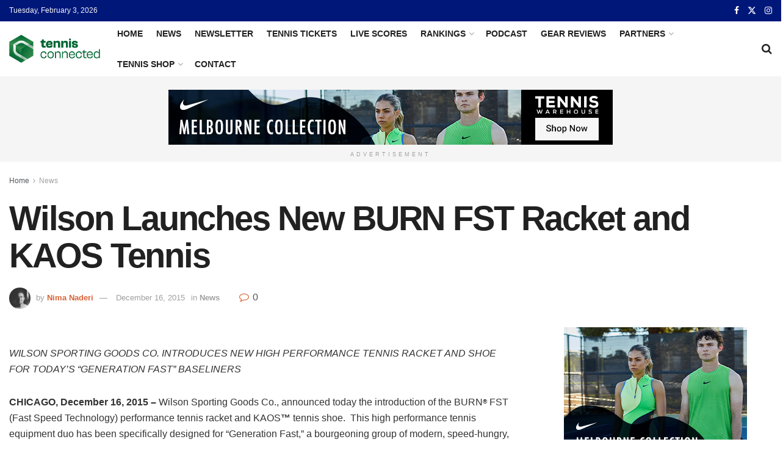

--- FILE ---
content_type: text/html; charset=UTF-8
request_url: https://tennisconnected.com/wilson-launches-new-burn-fst-racket-and-kaos-tennis/
body_size: 31345
content:
<!doctype html>
<!--[if lt IE 7]> <html class="no-js lt-ie9 lt-ie8 lt-ie7" lang="en-US" prefix="og: https://ogp.me/ns#"> <![endif]-->
<!--[if IE 7]>    <html class="no-js lt-ie9 lt-ie8" lang="en-US" prefix="og: https://ogp.me/ns#"> <![endif]-->
<!--[if IE 8]>    <html class="no-js lt-ie9" lang="en-US" prefix="og: https://ogp.me/ns#"> <![endif]-->
<!--[if IE 9]>    <html class="no-js lt-ie10" lang="en-US" prefix="og: https://ogp.me/ns#"> <![endif]-->
<!--[if gt IE 8]><!--> <html class="no-js" lang="en-US" prefix="og: https://ogp.me/ns#"> <!--<![endif]-->
<head>
    <meta http-equiv="Content-Type" content="text/html; charset=UTF-8" />
    <meta name='viewport' content='width=device-width, initial-scale=1, user-scalable=yes' />
    <link rel="profile" href="http://gmpg.org/xfn/11" />
    <link rel="pingback" href="https://tennisconnected.com/xmlrpc.php" />
    <meta property="og:type" content="article">
<meta property="og:title" content="Wilson Launches New BURN FST Racket and KAOS Tennis">
<meta property="og:site_name" content="Tennis Connected">
<meta property="og:description" content="WILSON SPORTING GOODS CO. INTRODUCES NEW HIGH PERFORMANCE TENNIS RACKET AND SHOE FOR TODAY’S “GENERATION FAST” BASELINERS CHICAGO, December 16,">
<meta property="og:url" content="https://tennisconnected.com/wilson-launches-new-burn-fst-racket-and-kaos-tennis/">
<meta property="og:locale" content="en_US">
<meta property="article:published_time" content="2015-12-16T13:52:37-04:00">
<meta property="article:modified_time" content="2015-12-19T00:07:35-04:00">
<meta property="article:author" content="http://facebook.com/tennisconnected">
<meta property="article:section" content="News">
<meta property="article:tag" content="Burn FST Racket">
<meta property="article:tag" content="Wilson KAOS Shoe">
<meta property="article:tag" content="Wilson Sports">
<meta property="article:tag" content="Wilson Tennis">
<meta property="article:tag" content="Wilson Tennis 2016">
<meta name="twitter:card" content="summary_large_image">
<meta name="twitter:title" content="Wilson Launches New BURN FST Racket and KAOS Tennis">
<meta name="twitter:description" content="WILSON SPORTING GOODS CO. INTRODUCES NEW HIGH PERFORMANCE TENNIS RACKET AND SHOE FOR TODAY’S “GENERATION FAST” BASELINERS CHICAGO, December 16,">
<meta name="twitter:url" content="https://tennisconnected.com/wilson-launches-new-burn-fst-racket-and-kaos-tennis/">
<meta name="twitter:site" content="https://twitter.com/tennisconnected?lang=en">
			<script type="text/javascript">
			  var jnews_ajax_url = '/?ajax-request=jnews'
			</script>
			<script type="text/javascript">;window.jnews=window.jnews||{},window.jnews.library=window.jnews.library||{},window.jnews.library=function(){"use strict";var e=this;e.win=window,e.doc=document,e.noop=function(){},e.globalBody=e.doc.getElementsByTagName("body")[0],e.globalBody=e.globalBody?e.globalBody:e.doc,e.win.jnewsDataStorage=e.win.jnewsDataStorage||{_storage:new WeakMap,put:function(e,t,n){this._storage.has(e)||this._storage.set(e,new Map),this._storage.get(e).set(t,n)},get:function(e,t){return this._storage.get(e).get(t)},has:function(e,t){return this._storage.has(e)&&this._storage.get(e).has(t)},remove:function(e,t){var n=this._storage.get(e).delete(t);return 0===!this._storage.get(e).size&&this._storage.delete(e),n}},e.windowWidth=function(){return e.win.innerWidth||e.docEl.clientWidth||e.globalBody.clientWidth},e.windowHeight=function(){return e.win.innerHeight||e.docEl.clientHeight||e.globalBody.clientHeight},e.requestAnimationFrame=e.win.requestAnimationFrame||e.win.webkitRequestAnimationFrame||e.win.mozRequestAnimationFrame||e.win.msRequestAnimationFrame||window.oRequestAnimationFrame||function(e){return setTimeout(e,1e3/60)},e.cancelAnimationFrame=e.win.cancelAnimationFrame||e.win.webkitCancelAnimationFrame||e.win.webkitCancelRequestAnimationFrame||e.win.mozCancelAnimationFrame||e.win.msCancelRequestAnimationFrame||e.win.oCancelRequestAnimationFrame||function(e){clearTimeout(e)},e.classListSupport="classList"in document.createElement("_"),e.hasClass=e.classListSupport?function(e,t){return e.classList.contains(t)}:function(e,t){return e.className.indexOf(t)>=0},e.addClass=e.classListSupport?function(t,n){e.hasClass(t,n)||t.classList.add(n)}:function(t,n){e.hasClass(t,n)||(t.className+=" "+n)},e.removeClass=e.classListSupport?function(t,n){e.hasClass(t,n)&&t.classList.remove(n)}:function(t,n){e.hasClass(t,n)&&(t.className=t.className.replace(n,""))},e.objKeys=function(e){var t=[];for(var n in e)Object.prototype.hasOwnProperty.call(e,n)&&t.push(n);return t},e.isObjectSame=function(e,t){var n=!0;return JSON.stringify(e)!==JSON.stringify(t)&&(n=!1),n},e.extend=function(){for(var e,t,n,o=arguments[0]||{},i=1,a=arguments.length;i<a;i++)if(null!==(e=arguments[i]))for(t in e)o!==(n=e[t])&&void 0!==n&&(o[t]=n);return o},e.dataStorage=e.win.jnewsDataStorage,e.isVisible=function(e){return 0!==e.offsetWidth&&0!==e.offsetHeight||e.getBoundingClientRect().length},e.getHeight=function(e){return e.offsetHeight||e.clientHeight||e.getBoundingClientRect().height},e.getWidth=function(e){return e.offsetWidth||e.clientWidth||e.getBoundingClientRect().width},e.supportsPassive=!1;try{var t=Object.defineProperty({},"passive",{get:function(){e.supportsPassive=!0}});"createEvent"in e.doc?e.win.addEventListener("test",null,t):"fireEvent"in e.doc&&e.win.attachEvent("test",null)}catch(e){}e.passiveOption=!!e.supportsPassive&&{passive:!0},e.setStorage=function(e,t){e="jnews-"+e;var n={expired:Math.floor(((new Date).getTime()+432e5)/1e3)};t=Object.assign(n,t);localStorage.setItem(e,JSON.stringify(t))},e.getStorage=function(e){e="jnews-"+e;var t=localStorage.getItem(e);return null!==t&&0<t.length?JSON.parse(localStorage.getItem(e)):{}},e.expiredStorage=function(){var t,n="jnews-";for(var o in localStorage)o.indexOf(n)>-1&&"undefined"!==(t=e.getStorage(o.replace(n,""))).expired&&t.expired<Math.floor((new Date).getTime()/1e3)&&localStorage.removeItem(o)},e.addEvents=function(t,n,o){for(var i in n){var a=["touchstart","touchmove"].indexOf(i)>=0&&!o&&e.passiveOption;"createEvent"in e.doc?t.addEventListener(i,n[i],a):"fireEvent"in e.doc&&t.attachEvent("on"+i,n[i])}},e.removeEvents=function(t,n){for(var o in n)"createEvent"in e.doc?t.removeEventListener(o,n[o]):"fireEvent"in e.doc&&t.detachEvent("on"+o,n[o])},e.triggerEvents=function(t,n,o){var i;o=o||{detail:null};return"createEvent"in e.doc?(!(i=e.doc.createEvent("CustomEvent")||new CustomEvent(n)).initCustomEvent||i.initCustomEvent(n,!0,!1,o),void t.dispatchEvent(i)):"fireEvent"in e.doc?((i=e.doc.createEventObject()).eventType=n,void t.fireEvent("on"+i.eventType,i)):void 0},e.getParents=function(t,n){void 0===n&&(n=e.doc);for(var o=[],i=t.parentNode,a=!1;!a;)if(i){var r=i;r.querySelectorAll(n).length?a=!0:(o.push(r),i=r.parentNode)}else o=[],a=!0;return o},e.forEach=function(e,t,n){for(var o=0,i=e.length;o<i;o++)t.call(n,e[o],o)},e.getText=function(e){return e.innerText||e.textContent},e.setText=function(e,t){var n="object"==typeof t?t.innerText||t.textContent:t;e.innerText&&(e.innerText=n),e.textContent&&(e.textContent=n)},e.httpBuildQuery=function(t){return e.objKeys(t).reduce(function t(n){var o=arguments.length>1&&void 0!==arguments[1]?arguments[1]:null;return function(i,a){var r=n[a];a=encodeURIComponent(a);var s=o?"".concat(o,"[").concat(a,"]"):a;return null==r||"function"==typeof r?(i.push("".concat(s,"=")),i):["number","boolean","string"].includes(typeof r)?(i.push("".concat(s,"=").concat(encodeURIComponent(r))),i):(i.push(e.objKeys(r).reduce(t(r,s),[]).join("&")),i)}}(t),[]).join("&")},e.get=function(t,n,o,i){return o="function"==typeof o?o:e.noop,e.ajax("GET",t,n,o,i)},e.post=function(t,n,o,i){return o="function"==typeof o?o:e.noop,e.ajax("POST",t,n,o,i)},e.ajax=function(t,n,o,i,a){var r=new XMLHttpRequest,s=n,c=e.httpBuildQuery(o);if(t=-1!=["GET","POST"].indexOf(t)?t:"GET",r.open(t,s+("GET"==t?"?"+c:""),!0),"POST"==t&&r.setRequestHeader("Content-type","application/x-www-form-urlencoded"),r.setRequestHeader("X-Requested-With","XMLHttpRequest"),r.onreadystatechange=function(){4===r.readyState&&200<=r.status&&300>r.status&&"function"==typeof i&&i.call(void 0,r.response)},void 0!==a&&!a){return{xhr:r,send:function(){r.send("POST"==t?c:null)}}}return r.send("POST"==t?c:null),{xhr:r}},e.scrollTo=function(t,n,o){function i(e,t,n){this.start=this.position(),this.change=e-this.start,this.currentTime=0,this.increment=20,this.duration=void 0===n?500:n,this.callback=t,this.finish=!1,this.animateScroll()}return Math.easeInOutQuad=function(e,t,n,o){return(e/=o/2)<1?n/2*e*e+t:-n/2*(--e*(e-2)-1)+t},i.prototype.stop=function(){this.finish=!0},i.prototype.move=function(t){e.doc.documentElement.scrollTop=t,e.globalBody.parentNode.scrollTop=t,e.globalBody.scrollTop=t},i.prototype.position=function(){return e.doc.documentElement.scrollTop||e.globalBody.parentNode.scrollTop||e.globalBody.scrollTop},i.prototype.animateScroll=function(){this.currentTime+=this.increment;var t=Math.easeInOutQuad(this.currentTime,this.start,this.change,this.duration);this.move(t),this.currentTime<this.duration&&!this.finish?e.requestAnimationFrame.call(e.win,this.animateScroll.bind(this)):this.callback&&"function"==typeof this.callback&&this.callback()},new i(t,n,o)},e.unwrap=function(t){var n,o=t;e.forEach(t,(function(e,t){n?n+=e:n=e})),o.replaceWith(n)},e.performance={start:function(e){performance.mark(e+"Start")},stop:function(e){performance.mark(e+"End"),performance.measure(e,e+"Start",e+"End")}},e.fps=function(){var t=0,n=0,o=0;!function(){var i=t=0,a=0,r=0,s=document.getElementById("fpsTable"),c=function(t){void 0===document.getElementsByTagName("body")[0]?e.requestAnimationFrame.call(e.win,(function(){c(t)})):document.getElementsByTagName("body")[0].appendChild(t)};null===s&&((s=document.createElement("div")).style.position="fixed",s.style.top="120px",s.style.left="10px",s.style.width="100px",s.style.height="20px",s.style.border="1px solid black",s.style.fontSize="11px",s.style.zIndex="100000",s.style.backgroundColor="white",s.id="fpsTable",c(s));var l=function(){o++,n=Date.now(),(a=(o/(r=(n-t)/1e3)).toPrecision(2))!=i&&(i=a,s.innerHTML=i+"fps"),1<r&&(t=n,o=0),e.requestAnimationFrame.call(e.win,l)};l()}()},e.instr=function(e,t){for(var n=0;n<t.length;n++)if(-1!==e.toLowerCase().indexOf(t[n].toLowerCase()))return!0},e.winLoad=function(t,n){function o(o){if("complete"===e.doc.readyState||"interactive"===e.doc.readyState)return!o||n?setTimeout(t,n||1):t(o),1}o()||e.addEvents(e.win,{load:o})},e.docReady=function(t,n){function o(o){if("complete"===e.doc.readyState||"interactive"===e.doc.readyState)return!o||n?setTimeout(t,n||1):t(o),1}o()||e.addEvents(e.doc,{DOMContentLoaded:o})},e.fireOnce=function(){e.docReady((function(){e.assets=e.assets||[],e.assets.length&&(e.boot(),e.load_assets())}),50)},e.boot=function(){e.length&&e.doc.querySelectorAll("style[media]").forEach((function(e){"not all"==e.getAttribute("media")&&e.removeAttribute("media")}))},e.create_js=function(t,n){var o=e.doc.createElement("script");switch(o.setAttribute("src",t),n){case"defer":o.setAttribute("defer",!0);break;case"async":o.setAttribute("async",!0);break;case"deferasync":o.setAttribute("defer",!0),o.setAttribute("async",!0)}e.globalBody.appendChild(o)},e.load_assets=function(){"object"==typeof e.assets&&e.forEach(e.assets.slice(0),(function(t,n){var o="";t.defer&&(o+="defer"),t.async&&(o+="async"),e.create_js(t.url,o);var i=e.assets.indexOf(t);i>-1&&e.assets.splice(i,1)})),e.assets=jnewsoption.au_scripts=window.jnewsads=[]},e.setCookie=function(e,t,n){var o="";if(n){var i=new Date;i.setTime(i.getTime()+24*n*60*60*1e3),o="; expires="+i.toUTCString()}document.cookie=e+"="+(t||"")+o+"; path=/"},e.getCookie=function(e){for(var t=e+"=",n=document.cookie.split(";"),o=0;o<n.length;o++){for(var i=n[o];" "==i.charAt(0);)i=i.substring(1,i.length);if(0==i.indexOf(t))return i.substring(t.length,i.length)}return null},e.eraseCookie=function(e){document.cookie=e+"=; Path=/; Expires=Thu, 01 Jan 1970 00:00:01 GMT;"},e.docReady((function(){e.globalBody=e.globalBody==e.doc?e.doc.getElementsByTagName("body")[0]:e.globalBody,e.globalBody=e.globalBody?e.globalBody:e.doc})),e.winLoad((function(){e.winLoad((function(){var t=!1;if(void 0!==window.jnewsadmin)if(void 0!==window.file_version_checker){var n=e.objKeys(window.file_version_checker);n.length?n.forEach((function(e){t||"10.0.4"===window.file_version_checker[e]||(t=!0)})):t=!0}else t=!0;t&&(window.jnewsHelper.getMessage(),window.jnewsHelper.getNotice())}),2500)}))},window.jnews.library=new window.jnews.library;</script>
<!-- Search Engine Optimization by Rank Math - https://rankmath.com/ -->
<title>Wilson Launches New BURN FST Racket and KAOS Tennis - Tennis Connected</title>
<meta name="description" content="WILSON SPORTING GOODS CO. INTRODUCES NEW HIGH PERFORMANCE TENNIS RACKET AND SHOE FOR TODAY’S “GENERATION FAST” BASELINERS"/>
<meta name="robots" content="follow, index, max-snippet:-1, max-video-preview:-1, max-image-preview:large"/>
<link rel="canonical" href="https://tennisconnected.com/wilson-launches-new-burn-fst-racket-and-kaos-tennis/" />
<meta property="og:locale" content="en_US" />
<meta property="og:type" content="article" />
<meta property="og:title" content="Wilson Launches New BURN FST Racket and KAOS Tennis - Tennis Connected" />
<meta property="og:description" content="WILSON SPORTING GOODS CO. INTRODUCES NEW HIGH PERFORMANCE TENNIS RACKET AND SHOE FOR TODAY’S “GENERATION FAST” BASELINERS" />
<meta property="og:url" content="https://tennisconnected.com/wilson-launches-new-burn-fst-racket-and-kaos-tennis/" />
<meta property="og:site_name" content="Tennis Connected" />
<meta property="article:author" content="http://facebook.com/tennisconnected" />
<meta property="article:tag" content="Burn FST Racket" />
<meta property="article:tag" content="Wilson KAOS Shoe" />
<meta property="article:tag" content="Wilson Sports" />
<meta property="article:tag" content="Wilson Tennis" />
<meta property="article:tag" content="Wilson Tennis 2016" />
<meta property="article:section" content="News" />
<meta property="og:updated_time" content="2015-12-19T00:07:35-04:00" />
<meta property="og:image" content="https://tennisconnected.com/wp-content/uploads/2015/12/856A74A2-E7AC-49B9-B02A-8F3ABC6A9B39.png" />
<meta property="og:image:secure_url" content="https://tennisconnected.com/wp-content/uploads/2015/12/856A74A2-E7AC-49B9-B02A-8F3ABC6A9B39.png" />
<meta property="og:image:width" content="207" />
<meta property="og:image:height" content="359" />
<meta property="og:image:alt" content="Wilson Launches New BURN FST Racket and KAOS Tennis" />
<meta property="og:image:type" content="image/png" />
<meta property="article:published_time" content="2015-12-16T13:52:37-04:00" />
<meta property="article:modified_time" content="2015-12-19T00:07:35-04:00" />
<meta name="twitter:card" content="summary_large_image" />
<meta name="twitter:title" content="Wilson Launches New BURN FST Racket and KAOS Tennis - Tennis Connected" />
<meta name="twitter:description" content="WILSON SPORTING GOODS CO. INTRODUCES NEW HIGH PERFORMANCE TENNIS RACKET AND SHOE FOR TODAY’S “GENERATION FAST” BASELINERS" />
<meta name="twitter:creator" content="@en" />
<meta name="twitter:image" content="https://tennisconnected.com/wp-content/uploads/2015/12/856A74A2-E7AC-49B9-B02A-8F3ABC6A9B39.png" />
<meta name="twitter:label1" content="Written by" />
<meta name="twitter:data1" content="Nima Naderi" />
<meta name="twitter:label2" content="Time to read" />
<meta name="twitter:data2" content="3 minutes" />
<script type="application/ld+json" class="rank-math-schema">{"@context":"https://schema.org","@graph":[{"@type":["Person","Organization"],"@id":"https://tennisconnected.com/#person","name":"Tennis Connected"},{"@type":"WebSite","@id":"https://tennisconnected.com/#website","url":"https://tennisconnected.com","name":"Tennis Connected","publisher":{"@id":"https://tennisconnected.com/#person"},"inLanguage":"en-US"},{"@type":"ImageObject","@id":"https://tennisconnected.com/wp-content/uploads/2015/12/856A74A2-E7AC-49B9-B02A-8F3ABC6A9B39.png","url":"https://tennisconnected.com/wp-content/uploads/2015/12/856A74A2-E7AC-49B9-B02A-8F3ABC6A9B39.png","width":"200","height":"200","inLanguage":"en-US"},{"@type":"WebPage","@id":"https://tennisconnected.com/wilson-launches-new-burn-fst-racket-and-kaos-tennis/#webpage","url":"https://tennisconnected.com/wilson-launches-new-burn-fst-racket-and-kaos-tennis/","name":"Wilson Launches New BURN FST Racket and KAOS Tennis - Tennis Connected","datePublished":"2015-12-16T13:52:37-04:00","dateModified":"2015-12-19T00:07:35-04:00","isPartOf":{"@id":"https://tennisconnected.com/#website"},"primaryImageOfPage":{"@id":"https://tennisconnected.com/wp-content/uploads/2015/12/856A74A2-E7AC-49B9-B02A-8F3ABC6A9B39.png"},"inLanguage":"en-US"},{"@type":"Person","@id":"https://tennisconnected.com/author/nima-naderi/","name":"Nima Naderi","url":"https://tennisconnected.com/author/nima-naderi/","image":{"@type":"ImageObject","@id":"https://secure.gravatar.com/avatar/109abbf307dfb559475aaff701bf3956?s=96&amp;d=mm&amp;r=g","url":"https://secure.gravatar.com/avatar/109abbf307dfb559475aaff701bf3956?s=96&amp;d=mm&amp;r=g","caption":"Nima Naderi","inLanguage":"en-US"},"sameAs":["http://www.tennisconnected.com","http://facebook.com/tennisconnected","https://twitter.com/https://twitter.com/tennisconnected?lang=en","http://instagram.com/tennis_connected"]},{"@type":"BlogPosting","headline":"Wilson Launches New BURN FST Racket and KAOS Tennis - Tennis Connected","datePublished":"2015-12-16T13:52:37-04:00","dateModified":"2015-12-19T00:07:35-04:00","author":{"@id":"https://tennisconnected.com/author/nima-naderi/","name":"Nima Naderi"},"publisher":{"@id":"https://tennisconnected.com/#person"},"description":"WILSON SPORTING GOODS CO. INTRODUCES NEW HIGH PERFORMANCE TENNIS RACKET AND SHOE FOR TODAY\u2019S \u201cGENERATION FAST\u201d BASELINERS","name":"Wilson Launches New BURN FST Racket and KAOS Tennis - Tennis Connected","@id":"https://tennisconnected.com/wilson-launches-new-burn-fst-racket-and-kaos-tennis/#richSnippet","isPartOf":{"@id":"https://tennisconnected.com/wilson-launches-new-burn-fst-racket-and-kaos-tennis/#webpage"},"image":{"@id":"https://tennisconnected.com/wp-content/uploads/2015/12/856A74A2-E7AC-49B9-B02A-8F3ABC6A9B39.png"},"inLanguage":"en-US","mainEntityOfPage":{"@id":"https://tennisconnected.com/wilson-launches-new-burn-fst-racket-and-kaos-tennis/#webpage"}}]}</script>
<!-- /Rank Math WordPress SEO plugin -->

<link rel='dns-prefetch' href='//scripts.mediavine.com' />
<link rel="alternate" type="application/rss+xml" title="Tennis Connected &raquo; Feed" href="https://tennisconnected.com/feed/" />
<link rel="alternate" type="application/rss+xml" title="Tennis Connected &raquo; Comments Feed" href="https://tennisconnected.com/comments/feed/" />
<link rel="alternate" type="application/rss+xml" title="Tennis Connected &raquo; Wilson Launches New BURN FST Racket and KAOS Tennis Comments Feed" href="https://tennisconnected.com/wilson-launches-new-burn-fst-racket-and-kaos-tennis/feed/" />
<script type="text/javascript">
/* <![CDATA[ */
window._wpemojiSettings = {"baseUrl":"https:\/\/s.w.org\/images\/core\/emoji\/15.0.3\/72x72\/","ext":".png","svgUrl":"https:\/\/s.w.org\/images\/core\/emoji\/15.0.3\/svg\/","svgExt":".svg","source":{"concatemoji":"https:\/\/tennisconnected.com\/wp-includes\/js\/wp-emoji-release.min.js?ver=6.5.7"}};
/*! This file is auto-generated */
!function(i,n){var o,s,e;function c(e){try{var t={supportTests:e,timestamp:(new Date).valueOf()};sessionStorage.setItem(o,JSON.stringify(t))}catch(e){}}function p(e,t,n){e.clearRect(0,0,e.canvas.width,e.canvas.height),e.fillText(t,0,0);var t=new Uint32Array(e.getImageData(0,0,e.canvas.width,e.canvas.height).data),r=(e.clearRect(0,0,e.canvas.width,e.canvas.height),e.fillText(n,0,0),new Uint32Array(e.getImageData(0,0,e.canvas.width,e.canvas.height).data));return t.every(function(e,t){return e===r[t]})}function u(e,t,n){switch(t){case"flag":return n(e,"\ud83c\udff3\ufe0f\u200d\u26a7\ufe0f","\ud83c\udff3\ufe0f\u200b\u26a7\ufe0f")?!1:!n(e,"\ud83c\uddfa\ud83c\uddf3","\ud83c\uddfa\u200b\ud83c\uddf3")&&!n(e,"\ud83c\udff4\udb40\udc67\udb40\udc62\udb40\udc65\udb40\udc6e\udb40\udc67\udb40\udc7f","\ud83c\udff4\u200b\udb40\udc67\u200b\udb40\udc62\u200b\udb40\udc65\u200b\udb40\udc6e\u200b\udb40\udc67\u200b\udb40\udc7f");case"emoji":return!n(e,"\ud83d\udc26\u200d\u2b1b","\ud83d\udc26\u200b\u2b1b")}return!1}function f(e,t,n){var r="undefined"!=typeof WorkerGlobalScope&&self instanceof WorkerGlobalScope?new OffscreenCanvas(300,150):i.createElement("canvas"),a=r.getContext("2d",{willReadFrequently:!0}),o=(a.textBaseline="top",a.font="600 32px Arial",{});return e.forEach(function(e){o[e]=t(a,e,n)}),o}function t(e){var t=i.createElement("script");t.src=e,t.defer=!0,i.head.appendChild(t)}"undefined"!=typeof Promise&&(o="wpEmojiSettingsSupports",s=["flag","emoji"],n.supports={everything:!0,everythingExceptFlag:!0},e=new Promise(function(e){i.addEventListener("DOMContentLoaded",e,{once:!0})}),new Promise(function(t){var n=function(){try{var e=JSON.parse(sessionStorage.getItem(o));if("object"==typeof e&&"number"==typeof e.timestamp&&(new Date).valueOf()<e.timestamp+604800&&"object"==typeof e.supportTests)return e.supportTests}catch(e){}return null}();if(!n){if("undefined"!=typeof Worker&&"undefined"!=typeof OffscreenCanvas&&"undefined"!=typeof URL&&URL.createObjectURL&&"undefined"!=typeof Blob)try{var e="postMessage("+f.toString()+"("+[JSON.stringify(s),u.toString(),p.toString()].join(",")+"));",r=new Blob([e],{type:"text/javascript"}),a=new Worker(URL.createObjectURL(r),{name:"wpTestEmojiSupports"});return void(a.onmessage=function(e){c(n=e.data),a.terminate(),t(n)})}catch(e){}c(n=f(s,u,p))}t(n)}).then(function(e){for(var t in e)n.supports[t]=e[t],n.supports.everything=n.supports.everything&&n.supports[t],"flag"!==t&&(n.supports.everythingExceptFlag=n.supports.everythingExceptFlag&&n.supports[t]);n.supports.everythingExceptFlag=n.supports.everythingExceptFlag&&!n.supports.flag,n.DOMReady=!1,n.readyCallback=function(){n.DOMReady=!0}}).then(function(){return e}).then(function(){var e;n.supports.everything||(n.readyCallback(),(e=n.source||{}).concatemoji?t(e.concatemoji):e.wpemoji&&e.twemoji&&(t(e.twemoji),t(e.wpemoji)))}))}((window,document),window._wpemojiSettings);
/* ]]> */
</script>
<style id='wp-emoji-styles-inline-css' type='text/css'>

	img.wp-smiley, img.emoji {
		display: inline !important;
		border: none !important;
		box-shadow: none !important;
		height: 1em !important;
		width: 1em !important;
		margin: 0 0.07em !important;
		vertical-align: -0.1em !important;
		background: none !important;
		padding: 0 !important;
	}
</style>
<link rel='stylesheet' id='wp-block-library-css' href='https://tennisconnected.com/wp-includes/css/dist/block-library/style.min.css?ver=6.5.7' type='text/css' media='all' />
<style id='rank-math-toc-block-style-inline-css' type='text/css'>
.wp-block-rank-math-toc-block nav ol{counter-reset:item}.wp-block-rank-math-toc-block nav ol li{display:block}.wp-block-rank-math-toc-block nav ol li:before{content:counters(item, ".") ". ";counter-increment:item}

</style>
<style id='classic-theme-styles-inline-css' type='text/css'>
/*! This file is auto-generated */
.wp-block-button__link{color:#fff;background-color:#32373c;border-radius:9999px;box-shadow:none;text-decoration:none;padding:calc(.667em + 2px) calc(1.333em + 2px);font-size:1.125em}.wp-block-file__button{background:#32373c;color:#fff;text-decoration:none}
</style>
<style id='global-styles-inline-css' type='text/css'>
body{--wp--preset--color--black: #000000;--wp--preset--color--cyan-bluish-gray: #abb8c3;--wp--preset--color--white: #ffffff;--wp--preset--color--pale-pink: #f78da7;--wp--preset--color--vivid-red: #cf2e2e;--wp--preset--color--luminous-vivid-orange: #ff6900;--wp--preset--color--luminous-vivid-amber: #fcb900;--wp--preset--color--light-green-cyan: #7bdcb5;--wp--preset--color--vivid-green-cyan: #00d084;--wp--preset--color--pale-cyan-blue: #8ed1fc;--wp--preset--color--vivid-cyan-blue: #0693e3;--wp--preset--color--vivid-purple: #9b51e0;--wp--preset--gradient--vivid-cyan-blue-to-vivid-purple: linear-gradient(135deg,rgba(6,147,227,1) 0%,rgb(155,81,224) 100%);--wp--preset--gradient--light-green-cyan-to-vivid-green-cyan: linear-gradient(135deg,rgb(122,220,180) 0%,rgb(0,208,130) 100%);--wp--preset--gradient--luminous-vivid-amber-to-luminous-vivid-orange: linear-gradient(135deg,rgba(252,185,0,1) 0%,rgba(255,105,0,1) 100%);--wp--preset--gradient--luminous-vivid-orange-to-vivid-red: linear-gradient(135deg,rgba(255,105,0,1) 0%,rgb(207,46,46) 100%);--wp--preset--gradient--very-light-gray-to-cyan-bluish-gray: linear-gradient(135deg,rgb(238,238,238) 0%,rgb(169,184,195) 100%);--wp--preset--gradient--cool-to-warm-spectrum: linear-gradient(135deg,rgb(74,234,220) 0%,rgb(151,120,209) 20%,rgb(207,42,186) 40%,rgb(238,44,130) 60%,rgb(251,105,98) 80%,rgb(254,248,76) 100%);--wp--preset--gradient--blush-light-purple: linear-gradient(135deg,rgb(255,206,236) 0%,rgb(152,150,240) 100%);--wp--preset--gradient--blush-bordeaux: linear-gradient(135deg,rgb(254,205,165) 0%,rgb(254,45,45) 50%,rgb(107,0,62) 100%);--wp--preset--gradient--luminous-dusk: linear-gradient(135deg,rgb(255,203,112) 0%,rgb(199,81,192) 50%,rgb(65,88,208) 100%);--wp--preset--gradient--pale-ocean: linear-gradient(135deg,rgb(255,245,203) 0%,rgb(182,227,212) 50%,rgb(51,167,181) 100%);--wp--preset--gradient--electric-grass: linear-gradient(135deg,rgb(202,248,128) 0%,rgb(113,206,126) 100%);--wp--preset--gradient--midnight: linear-gradient(135deg,rgb(2,3,129) 0%,rgb(40,116,252) 100%);--wp--preset--font-size--small: 13px;--wp--preset--font-size--medium: 20px;--wp--preset--font-size--large: 36px;--wp--preset--font-size--x-large: 42px;--wp--preset--spacing--20: 0.44rem;--wp--preset--spacing--30: 0.67rem;--wp--preset--spacing--40: 1rem;--wp--preset--spacing--50: 1.5rem;--wp--preset--spacing--60: 2.25rem;--wp--preset--spacing--70: 3.38rem;--wp--preset--spacing--80: 5.06rem;--wp--preset--shadow--natural: 6px 6px 9px rgba(0, 0, 0, 0.2);--wp--preset--shadow--deep: 12px 12px 50px rgba(0, 0, 0, 0.4);--wp--preset--shadow--sharp: 6px 6px 0px rgba(0, 0, 0, 0.2);--wp--preset--shadow--outlined: 6px 6px 0px -3px rgba(255, 255, 255, 1), 6px 6px rgba(0, 0, 0, 1);--wp--preset--shadow--crisp: 6px 6px 0px rgba(0, 0, 0, 1);}:where(.is-layout-flex){gap: 0.5em;}:where(.is-layout-grid){gap: 0.5em;}body .is-layout-flex{display: flex;}body .is-layout-flex{flex-wrap: wrap;align-items: center;}body .is-layout-flex > *{margin: 0;}body .is-layout-grid{display: grid;}body .is-layout-grid > *{margin: 0;}:where(.wp-block-columns.is-layout-flex){gap: 2em;}:where(.wp-block-columns.is-layout-grid){gap: 2em;}:where(.wp-block-post-template.is-layout-flex){gap: 1.25em;}:where(.wp-block-post-template.is-layout-grid){gap: 1.25em;}.has-black-color{color: var(--wp--preset--color--black) !important;}.has-cyan-bluish-gray-color{color: var(--wp--preset--color--cyan-bluish-gray) !important;}.has-white-color{color: var(--wp--preset--color--white) !important;}.has-pale-pink-color{color: var(--wp--preset--color--pale-pink) !important;}.has-vivid-red-color{color: var(--wp--preset--color--vivid-red) !important;}.has-luminous-vivid-orange-color{color: var(--wp--preset--color--luminous-vivid-orange) !important;}.has-luminous-vivid-amber-color{color: var(--wp--preset--color--luminous-vivid-amber) !important;}.has-light-green-cyan-color{color: var(--wp--preset--color--light-green-cyan) !important;}.has-vivid-green-cyan-color{color: var(--wp--preset--color--vivid-green-cyan) !important;}.has-pale-cyan-blue-color{color: var(--wp--preset--color--pale-cyan-blue) !important;}.has-vivid-cyan-blue-color{color: var(--wp--preset--color--vivid-cyan-blue) !important;}.has-vivid-purple-color{color: var(--wp--preset--color--vivid-purple) !important;}.has-black-background-color{background-color: var(--wp--preset--color--black) !important;}.has-cyan-bluish-gray-background-color{background-color: var(--wp--preset--color--cyan-bluish-gray) !important;}.has-white-background-color{background-color: var(--wp--preset--color--white) !important;}.has-pale-pink-background-color{background-color: var(--wp--preset--color--pale-pink) !important;}.has-vivid-red-background-color{background-color: var(--wp--preset--color--vivid-red) !important;}.has-luminous-vivid-orange-background-color{background-color: var(--wp--preset--color--luminous-vivid-orange) !important;}.has-luminous-vivid-amber-background-color{background-color: var(--wp--preset--color--luminous-vivid-amber) !important;}.has-light-green-cyan-background-color{background-color: var(--wp--preset--color--light-green-cyan) !important;}.has-vivid-green-cyan-background-color{background-color: var(--wp--preset--color--vivid-green-cyan) !important;}.has-pale-cyan-blue-background-color{background-color: var(--wp--preset--color--pale-cyan-blue) !important;}.has-vivid-cyan-blue-background-color{background-color: var(--wp--preset--color--vivid-cyan-blue) !important;}.has-vivid-purple-background-color{background-color: var(--wp--preset--color--vivid-purple) !important;}.has-black-border-color{border-color: var(--wp--preset--color--black) !important;}.has-cyan-bluish-gray-border-color{border-color: var(--wp--preset--color--cyan-bluish-gray) !important;}.has-white-border-color{border-color: var(--wp--preset--color--white) !important;}.has-pale-pink-border-color{border-color: var(--wp--preset--color--pale-pink) !important;}.has-vivid-red-border-color{border-color: var(--wp--preset--color--vivid-red) !important;}.has-luminous-vivid-orange-border-color{border-color: var(--wp--preset--color--luminous-vivid-orange) !important;}.has-luminous-vivid-amber-border-color{border-color: var(--wp--preset--color--luminous-vivid-amber) !important;}.has-light-green-cyan-border-color{border-color: var(--wp--preset--color--light-green-cyan) !important;}.has-vivid-green-cyan-border-color{border-color: var(--wp--preset--color--vivid-green-cyan) !important;}.has-pale-cyan-blue-border-color{border-color: var(--wp--preset--color--pale-cyan-blue) !important;}.has-vivid-cyan-blue-border-color{border-color: var(--wp--preset--color--vivid-cyan-blue) !important;}.has-vivid-purple-border-color{border-color: var(--wp--preset--color--vivid-purple) !important;}.has-vivid-cyan-blue-to-vivid-purple-gradient-background{background: var(--wp--preset--gradient--vivid-cyan-blue-to-vivid-purple) !important;}.has-light-green-cyan-to-vivid-green-cyan-gradient-background{background: var(--wp--preset--gradient--light-green-cyan-to-vivid-green-cyan) !important;}.has-luminous-vivid-amber-to-luminous-vivid-orange-gradient-background{background: var(--wp--preset--gradient--luminous-vivid-amber-to-luminous-vivid-orange) !important;}.has-luminous-vivid-orange-to-vivid-red-gradient-background{background: var(--wp--preset--gradient--luminous-vivid-orange-to-vivid-red) !important;}.has-very-light-gray-to-cyan-bluish-gray-gradient-background{background: var(--wp--preset--gradient--very-light-gray-to-cyan-bluish-gray) !important;}.has-cool-to-warm-spectrum-gradient-background{background: var(--wp--preset--gradient--cool-to-warm-spectrum) !important;}.has-blush-light-purple-gradient-background{background: var(--wp--preset--gradient--blush-light-purple) !important;}.has-blush-bordeaux-gradient-background{background: var(--wp--preset--gradient--blush-bordeaux) !important;}.has-luminous-dusk-gradient-background{background: var(--wp--preset--gradient--luminous-dusk) !important;}.has-pale-ocean-gradient-background{background: var(--wp--preset--gradient--pale-ocean) !important;}.has-electric-grass-gradient-background{background: var(--wp--preset--gradient--electric-grass) !important;}.has-midnight-gradient-background{background: var(--wp--preset--gradient--midnight) !important;}.has-small-font-size{font-size: var(--wp--preset--font-size--small) !important;}.has-medium-font-size{font-size: var(--wp--preset--font-size--medium) !important;}.has-large-font-size{font-size: var(--wp--preset--font-size--large) !important;}.has-x-large-font-size{font-size: var(--wp--preset--font-size--x-large) !important;}
.wp-block-navigation a:where(:not(.wp-element-button)){color: inherit;}
:where(.wp-block-post-template.is-layout-flex){gap: 1.25em;}:where(.wp-block-post-template.is-layout-grid){gap: 1.25em;}
:where(.wp-block-columns.is-layout-flex){gap: 2em;}:where(.wp-block-columns.is-layout-grid){gap: 2em;}
.wp-block-pullquote{font-size: 1.5em;line-height: 1.6;}
</style>
<link rel='stylesheet' id='contact-form-7-css' href='https://tennisconnected.com/wp-content/plugins/contact-form-7/includes/css/styles.css?ver=5.9.5' type='text/css' media='all' />
<link rel='stylesheet' id='elementor-frontend-css' href='https://tennisconnected.com/wp-content/plugins/elementor/assets/css/frontend-lite.min.css?ver=3.21.7' type='text/css' media='all' />
<link rel='stylesheet' id='newsletter-css' href='https://tennisconnected.com/wp-content/plugins/newsletter/style.css?ver=8.3.3' type='text/css' media='all' />
<link rel='stylesheet' id='newsletter-popup-css' href='https://tennisconnected.com/wp-content/plugins/newsletter/subscription/assets/popup.css?ver=8.3.3' type='text/css' media='all' />
<link rel='stylesheet' id='font-awesome-css' href='https://tennisconnected.com/wp-content/plugins/elementor/assets/lib/font-awesome/css/font-awesome.min.css?ver=4.7.0' type='text/css' media='all' />
<link rel='stylesheet' id='jnews-frontend-css' href='https://tennisconnected.com/wp-content/themes/jnews/assets/dist/frontend.min.css?ver=11.6.16' type='text/css' media='all' />
<link rel='stylesheet' id='jnews-elementor-css' href='https://tennisconnected.com/wp-content/themes/jnews/assets/css/elementor-frontend.css?ver=11.6.16' type='text/css' media='all' />
<link rel='stylesheet' id='jnews-style-css' href='https://tennisconnected.com/wp-content/themes/jnews/style.css?ver=11.6.16' type='text/css' media='all' />
<link rel='stylesheet' id='jnews-darkmode-css' href='https://tennisconnected.com/wp-content/themes/jnews/assets/css/darkmode.css?ver=11.6.16' type='text/css' media='all' />
<link rel='stylesheet' id='jnews-social-login-style-css' href='https://tennisconnected.com/wp-content/plugins/jnews-social-login/assets/css/plugin.css?ver=11.0.5' type='text/css' media='all' />
<link rel='stylesheet' id='jnews-weather-style-css' href='https://tennisconnected.com/wp-content/plugins/jnews-weather/assets/css/plugin.css?ver=11.0.2' type='text/css' media='all' />
<script type="text/javascript" async="async" data-noptimize="1" data-cfasync="false" src="https://scripts.mediavine.com/tags/tennisconnected.js?ver=6.5.7" id="mv-script-wrapper-js"></script>
<script type="text/javascript" src="https://tennisconnected.com/wp-includes/js/jquery/jquery.min.js?ver=3.7.1" id="jquery-core-js"></script>
<script type="text/javascript" src="https://tennisconnected.com/wp-includes/js/jquery/jquery-migrate.min.js?ver=3.4.1" id="jquery-migrate-js"></script>
<link rel="https://api.w.org/" href="https://tennisconnected.com/wp-json/" /><link rel="alternate" type="application/json" href="https://tennisconnected.com/wp-json/wp/v2/posts/39920" /><link rel="EditURI" type="application/rsd+xml" title="RSD" href="https://tennisconnected.com/xmlrpc.php?rsd" />
<meta name="generator" content="WordPress 6.5.7" />
<link rel='shortlink' href='https://tennisconnected.com/?p=39920' />
<link rel="alternate" type="application/json+oembed" href="https://tennisconnected.com/wp-json/oembed/1.0/embed?url=https%3A%2F%2Ftennisconnected.com%2Fwilson-launches-new-burn-fst-racket-and-kaos-tennis%2F" />
<link rel="alternate" type="text/xml+oembed" href="https://tennisconnected.com/wp-json/oembed/1.0/embed?url=https%3A%2F%2Ftennisconnected.com%2Fwilson-launches-new-burn-fst-racket-and-kaos-tennis%2F&#038;format=xml" />

<!-- This site is using AdRotate v5.12.10 to display their advertisements - https://ajdg.solutions/ -->
<!-- AdRotate CSS -->
<style type="text/css" media="screen">
	.g { margin:0px; padding:0px; overflow:hidden; line-height:1; zoom:1; }
	.g img { height:auto; }
	.g-col { position:relative; float:left; }
	.g-col:first-child { margin-left: 0; }
	.g-col:last-child { margin-right: 0; }
	.g-2 { margin:0px;  width:100%; max-width:728px; height:100%; max-height:90px; }
	.g-3 { margin:0px;  width:100%; max-width:728px; height:100%; max-height:90px; }
	.g-4 { margin:0px;  width:100%; max-width:1000px; height:100%; max-height:200px; }
	@media only screen and (max-width: 480px) {
		.g-col, .g-dyn, .g-single { width:100%; margin-left:0; margin-right:0; }
	}
</style>
<!-- /AdRotate CSS -->

<meta name="generator" content="Elementor 3.21.7; features: e_optimized_assets_loading, e_optimized_css_loading, e_font_icon_svg, additional_custom_breakpoints; settings: css_print_method-external, google_font-enabled, font_display-swap">
<!-- Google tag (gtag.js) -->
<script async src="https://www.googletagmanager.com/gtag/js?id=G-DX9934W07T"></script>
<script>
  window.dataLayer = window.dataLayer || [];
  function gtag(){dataLayer.push(arguments);}
  gtag('js', new Date());

  gtag('config', 'G-DX9934W07T');
</script>
<!-- Google tag (gtag.js) -->
<script async src="https://www.googletagmanager.com/gtag/js?id=AW-10857411419"></script>
<script>
  window.dataLayer = window.dataLayer || [];
  function gtag(){dataLayer.push(arguments);}
  gtag('js', new Date());

  gtag('config', 'AW-10857411419');
</script>
<style>
	#tnp-modal-content {
		max-width: 80%;
	}
	#tnp-modal-body {
		padding: 1rem;
	}
	@media(min-width: 768px) { 
		#tnp-modal-content {
			max-width: 450px;
		}
	}
</style><script type='application/ld+json'>{"@context":"http:\/\/schema.org","@type":"Organization","@id":"https:\/\/tennisconnected.com\/#organization","url":"https:\/\/tennisconnected.com\/","name":"","logo":{"@type":"ImageObject","url":""},"sameAs":["https:\/\/www.facebook.com\/TennisConnected","https:\/\/twitter.com\/tennisconnected","https:\/\/www.instagram.com\/tennis_connected"]}</script>
<script type='application/ld+json'>{"@context":"http:\/\/schema.org","@type":"WebSite","@id":"https:\/\/tennisconnected.com\/#website","url":"https:\/\/tennisconnected.com\/","name":"","potentialAction":{"@type":"SearchAction","target":"https:\/\/tennisconnected.com\/?s={search_term_string}","query-input":"required name=search_term_string"}}</script>
<link rel="icon" href="https://tennisconnected.com/wp-content/uploads/2024/04/cropped-TC-Logo-PNG-32x32.png" sizes="32x32" />
<link rel="icon" href="https://tennisconnected.com/wp-content/uploads/2024/04/cropped-TC-Logo-PNG-192x192.png" sizes="192x192" />
<link rel="apple-touch-icon" href="https://tennisconnected.com/wp-content/uploads/2024/04/cropped-TC-Logo-PNG-180x180.png" />
<meta name="msapplication-TileImage" content="https://tennisconnected.com/wp-content/uploads/2024/04/cropped-TC-Logo-PNG-270x270.png" />
<style id="jeg_dynamic_css" type="text/css" data-type="jeg_custom-css">@media only screen and (min-width : 1200px) { .container, .jeg_vc_content > .vc_row, .jeg_vc_content > .wpb-content-wrapper > .vc_row, .jeg_vc_content > .vc_element > .vc_row, .jeg_vc_content > .wpb-content-wrapper > .vc_element > .vc_row, .jeg_vc_content > .vc_row[data-vc-full-width="true"]:not([data-vc-stretch-content="true"]) > .jeg-vc-wrapper, .jeg_vc_content > .wpb-content-wrapper > .vc_row[data-vc-full-width="true"]:not([data-vc-stretch-content="true"]) > .jeg-vc-wrapper, .jeg_vc_content > .vc_element > .vc_row[data-vc-full-width="true"]:not([data-vc-stretch-content="true"]) > .jeg-vc-wrapper, .jeg_vc_content > .wpb-content-wrapper > .vc_element > .vc_row[data-vc-full-width="true"]:not([data-vc-stretch-content="true"]) > .jeg-vc-wrapper { max-width : 1370px; } .elementor-section.elementor-section-boxed > .elementor-container { max-width : 1370px; }  } @media only screen and (min-width : 1441px) { .container, .jeg_vc_content > .vc_row, .jeg_vc_content > .wpb-content-wrapper > .vc_row, .jeg_vc_content > .vc_element > .vc_row, .jeg_vc_content > .wpb-content-wrapper > .vc_element > .vc_row, .jeg_vc_content > .vc_row[data-vc-full-width="true"]:not([data-vc-stretch-content="true"]) > .jeg-vc-wrapper, .jeg_vc_content > .wpb-content-wrapper > .vc_row[data-vc-full-width="true"]:not([data-vc-stretch-content="true"]) > .jeg-vc-wrapper, .jeg_vc_content > .vc_element > .vc_row[data-vc-full-width="true"]:not([data-vc-stretch-content="true"]) > .jeg-vc-wrapper, .jeg_vc_content > .wpb-content-wrapper > .vc_element > .vc_row[data-vc-full-width="true"]:not([data-vc-stretch-content="true"]) > .jeg-vc-wrapper { max-width : 1400px; } .elementor-section.elementor-section-boxed > .elementor-container { max-width : 1400px; }  } body { --j-accent-color : #d96236ff; --j-alt-color : #d96236ff; } a, .jeg_menu_style_5>li>a:hover, .jeg_menu_style_5>li.sfHover>a, .jeg_menu_style_5>li.current-menu-item>a, .jeg_menu_style_5>li.current-menu-ancestor>a, .jeg_navbar .jeg_menu:not(.jeg_main_menu)>li>a:hover, .jeg_midbar .jeg_menu:not(.jeg_main_menu)>li>a:hover, .jeg_side_tabs li.active, .jeg_block_heading_5 strong, .jeg_block_heading_6 strong, .jeg_block_heading_7 strong, .jeg_block_heading_8 strong, .jeg_subcat_list li a:hover, .jeg_subcat_list li button:hover, .jeg_pl_lg_7 .jeg_thumb .jeg_post_category a, .jeg_pl_xs_2:before, .jeg_pl_xs_4 .jeg_postblock_content:before, .jeg_postblock .jeg_post_title a:hover, .jeg_hero_style_6 .jeg_post_title a:hover, .jeg_sidefeed .jeg_pl_xs_3 .jeg_post_title a:hover, .widget_jnews_popular .jeg_post_title a:hover, .jeg_meta_author a, .widget_archive li a:hover, .widget_pages li a:hover, .widget_meta li a:hover, .widget_recent_entries li a:hover, .widget_rss li a:hover, .widget_rss cite, .widget_categories li a:hover, .widget_categories li.current-cat>a, #breadcrumbs a:hover, .jeg_share_count .counts, .commentlist .bypostauthor>.comment-body>.comment-author>.fn, span.required, .jeg_review_title, .bestprice .price, .authorlink a:hover, .jeg_vertical_playlist .jeg_video_playlist_play_icon, .jeg_vertical_playlist .jeg_video_playlist_item.active .jeg_video_playlist_thumbnail:before, .jeg_horizontal_playlist .jeg_video_playlist_play, .woocommerce li.product .pricegroup .button, .widget_display_forums li a:hover, .widget_display_topics li:before, .widget_display_replies li:before, .widget_display_views li:before, .bbp-breadcrumb a:hover, .jeg_mobile_menu li.sfHover>a, .jeg_mobile_menu li a:hover, .split-template-6 .pagenum, .jeg_mobile_menu_style_5>li>a:hover, .jeg_mobile_menu_style_5>li.sfHover>a, .jeg_mobile_menu_style_5>li.current-menu-item>a, .jeg_mobile_menu_style_5>li.current-menu-ancestor>a, .jeg_mobile_menu.jeg_menu_dropdown li.open > div > a { color : #d96236ff; } .jeg_menu_style_1>li>a:before, .jeg_menu_style_2>li>a:before, .jeg_menu_style_3>li>a:before, .jeg_side_toggle, .jeg_slide_caption .jeg_post_category a, .jeg_slider_type_1_wrapper .tns-controls button.tns-next, .jeg_block_heading_1 .jeg_block_title span, .jeg_block_heading_2 .jeg_block_title span, .jeg_block_heading_3, .jeg_block_heading_4 .jeg_block_title span, .jeg_block_heading_6:after, .jeg_pl_lg_box .jeg_post_category a, .jeg_pl_md_box .jeg_post_category a, .jeg_readmore:hover, .jeg_thumb .jeg_post_category a, .jeg_block_loadmore a:hover, .jeg_postblock.alt .jeg_block_loadmore a:hover, .jeg_block_loadmore a.active, .jeg_postblock_carousel_2 .jeg_post_category a, .jeg_heroblock .jeg_post_category a, .jeg_pagenav_1 .page_number.active, .jeg_pagenav_1 .page_number.active:hover, input[type="submit"], .btn, .button, .widget_tag_cloud a:hover, .popularpost_item:hover .jeg_post_title a:before, .jeg_splitpost_4 .page_nav, .jeg_splitpost_5 .page_nav, .jeg_post_via a:hover, .jeg_post_source a:hover, .jeg_post_tags a:hover, .comment-reply-title small a:before, .comment-reply-title small a:after, .jeg_storelist .productlink, .authorlink li.active a:before, .jeg_footer.dark .socials_widget:not(.nobg) a:hover .fa, div.jeg_breakingnews_title, .jeg_overlay_slider_bottom_wrapper .tns-controls button, .jeg_overlay_slider_bottom_wrapper .tns-controls button:hover, .jeg_vertical_playlist .jeg_video_playlist_current, .woocommerce span.onsale, .woocommerce #respond input#submit:hover, .woocommerce a.button:hover, .woocommerce button.button:hover, .woocommerce input.button:hover, .woocommerce #respond input#submit.alt, .woocommerce a.button.alt, .woocommerce button.button.alt, .woocommerce input.button.alt, .jeg_popup_post .caption, .jeg_footer.dark input[type="submit"], .jeg_footer.dark .btn, .jeg_footer.dark .button, .footer_widget.widget_tag_cloud a:hover, .jeg_inner_content .content-inner .jeg_post_category a:hover, #buddypress .standard-form button, #buddypress a.button, #buddypress input[type="submit"], #buddypress input[type="button"], #buddypress input[type="reset"], #buddypress ul.button-nav li a, #buddypress .generic-button a, #buddypress .generic-button button, #buddypress .comment-reply-link, #buddypress a.bp-title-button, #buddypress.buddypress-wrap .members-list li .user-update .activity-read-more a, div#buddypress .standard-form button:hover, div#buddypress a.button:hover, div#buddypress input[type="submit"]:hover, div#buddypress input[type="button"]:hover, div#buddypress input[type="reset"]:hover, div#buddypress ul.button-nav li a:hover, div#buddypress .generic-button a:hover, div#buddypress .generic-button button:hover, div#buddypress .comment-reply-link:hover, div#buddypress a.bp-title-button:hover, div#buddypress.buddypress-wrap .members-list li .user-update .activity-read-more a:hover, #buddypress #item-nav .item-list-tabs ul li a:before, .jeg_inner_content .jeg_meta_container .follow-wrapper a { background-color : #d96236ff; } .jeg_block_heading_7 .jeg_block_title span, .jeg_readmore:hover, .jeg_block_loadmore a:hover, .jeg_block_loadmore a.active, .jeg_pagenav_1 .page_number.active, .jeg_pagenav_1 .page_number.active:hover, .jeg_pagenav_3 .page_number:hover, .jeg_prevnext_post a:hover h3, .jeg_overlay_slider .jeg_post_category, .jeg_sidefeed .jeg_post.active, .jeg_vertical_playlist.jeg_vertical_playlist .jeg_video_playlist_item.active .jeg_video_playlist_thumbnail img, .jeg_horizontal_playlist .jeg_video_playlist_item.active { border-color : #d96236ff; } .jeg_tabpost_nav li.active, .woocommerce div.product .woocommerce-tabs ul.tabs li.active, .jeg_mobile_menu_style_1>li.current-menu-item a, .jeg_mobile_menu_style_1>li.current-menu-ancestor a, .jeg_mobile_menu_style_2>li.current-menu-item::after, .jeg_mobile_menu_style_2>li.current-menu-ancestor::after, .jeg_mobile_menu_style_3>li.current-menu-item::before, .jeg_mobile_menu_style_3>li.current-menu-ancestor::before { border-bottom-color : #d96236ff; } .jeg_post_meta .fa, .jeg_post_meta .jpwt-icon, .entry-header .jeg_post_meta .fa, .jeg_review_stars, .jeg_price_review_list { color : #d96236ff; } .jeg_share_button.share-float.share-monocrhome a { background-color : #d96236ff; } .jeg_topbar .jeg_nav_row, .jeg_topbar .jeg_search_no_expand .jeg_search_input { line-height : 35px; } .jeg_topbar .jeg_nav_row, .jeg_topbar .jeg_nav_icon { height : 35px; } .jeg_topbar, .jeg_topbar.dark, .jeg_topbar.custom { background : #00177aff; background: -moz-linear-gradient(90deg, rgba(0, 23, 122, 1) 0%, rgba(0, 23, 122, 1) 98.1%);background: -webkit-linear-gradient(90deg, rgba(0, 23, 122, 1) 0%, rgba(0, 23, 122, 1) 98.1%);background: -o-linear-gradient(90deg, rgba(0, 23, 122, 1) 0%, rgba(0, 23, 122, 1) 98.1%);background: -ms-linear-gradient(90deg, rgba(0, 23, 122, 1) 0%, rgba(0, 23, 122, 1) 98.1%);background: linear-gradient(90deg, rgba(0, 23, 122, 1) 0%, rgba(0, 23, 122, 1) 98.1%); } .jeg_topbar, .jeg_topbar.dark { border-top-width : 0px; } .jeg_midbar { height : 90px; } .jeg_midbar, .jeg_midbar.dark { border-bottom-width : 0px; } .jeg_header .jeg_bottombar.jeg_navbar,.jeg_bottombar .jeg_nav_icon { height : 130px; } .jeg_header .jeg_bottombar.jeg_navbar, .jeg_header .jeg_bottombar .jeg_main_menu:not(.jeg_menu_style_1) > li > a, .jeg_header .jeg_bottombar .jeg_menu_style_1 > li, .jeg_header .jeg_bottombar .jeg_menu:not(.jeg_main_menu) > li > a { line-height : 130px; } .jeg_header .jeg_bottombar.jeg_navbar_wrapper:not(.jeg_navbar_boxed), .jeg_header .jeg_bottombar.jeg_navbar_boxed .jeg_nav_row { background : #f5f5f5; } .jeg_header .jeg_bottombar, .jeg_header .jeg_bottombar.jeg_navbar_dark, .jeg_bottombar.jeg_navbar_boxed .jeg_nav_row, .jeg_bottombar.jeg_navbar_dark.jeg_navbar_boxed .jeg_nav_row { border-top-width : 0px; border-bottom-width : 0px; } .jeg_header .socials_widget > a > i.fa:before { color : #ffffff; } .jeg_header .socials_widget.nobg > a > i > span.jeg-icon svg { fill : #ffffff; } .jeg_header .socials_widget.nobg > a > span.jeg-icon svg { fill : #ffffff; } .jeg_header .socials_widget > a > span.jeg-icon svg { fill : #ffffff; } .jeg_header .socials_widget > a > i > span.jeg-icon svg { fill : #ffffff; } .jeg_footer_content,.jeg_footer.dark .jeg_footer_content { color : #333333; } .jeg_footer .jeg_footer_heading h3,.jeg_footer.dark .jeg_footer_heading h3,.jeg_footer .widget h2,.jeg_footer .footer_dark .widget h2 { color : #d96236; } .jeg_footer .jeg_footer_content a:hover,.jeg_footer.dark .jeg_footer_content a:hover { color : #d96236; } .jeg_footer input[type="submit"],.jeg_footer .btn,.jeg_footer .button { background-color : #d96236; color : #ffffff; } </style><style type="text/css">
					.no_thumbnail .jeg_thumb,
					.thumbnail-container.no_thumbnail {
					    display: none !important;
					}
					.jeg_search_result .jeg_pl_xs_3.no_thumbnail .jeg_postblock_content,
					.jeg_sidefeed .jeg_pl_xs_3.no_thumbnail .jeg_postblock_content,
					.jeg_pl_sm.no_thumbnail .jeg_postblock_content {
					    margin-left: 0;
					}
					.jeg_postblock_11 .no_thumbnail .jeg_postblock_content,
					.jeg_postblock_12 .no_thumbnail .jeg_postblock_content,
					.jeg_postblock_12.jeg_col_3o3 .no_thumbnail .jeg_postblock_content  {
					    margin-top: 0;
					}
					.jeg_postblock_15 .jeg_pl_md_box.no_thumbnail .jeg_postblock_content,
					.jeg_postblock_19 .jeg_pl_md_box.no_thumbnail .jeg_postblock_content,
					.jeg_postblock_24 .jeg_pl_md_box.no_thumbnail .jeg_postblock_content,
					.jeg_sidefeed .jeg_pl_md_box .jeg_postblock_content {
					    position: relative;
					}
					.jeg_postblock_carousel_2 .no_thumbnail .jeg_post_title a,
					.jeg_postblock_carousel_2 .no_thumbnail .jeg_post_title a:hover,
					.jeg_postblock_carousel_2 .no_thumbnail .jeg_post_meta .fa {
					    color: #212121 !important;
					} 
					.jnews-dark-mode .jeg_postblock_carousel_2 .no_thumbnail .jeg_post_title a,
					.jnews-dark-mode .jeg_postblock_carousel_2 .no_thumbnail .jeg_post_title a:hover,
					.jnews-dark-mode .jeg_postblock_carousel_2 .no_thumbnail .jeg_post_meta .fa {
					    color: #fff !important;
					} 
				</style>		<style type="text/css" id="wp-custom-css">
			.jeg_desktop_logo {
	max-width: 180px;
}		</style>
		</head>
<body class="post-template-default single single-post postid-39920 single-format-standard wp-embed-responsive jeg_toggle_light jeg_single_tpl_2 jnews jsc_normal elementor-default elementor-kit-81912">


    
    
    <div class="jeg_ad jeg_ad_top jnews_header_top_ads">
        <div class='ads-wrapper  '></div>    </div>

    <!-- The Main Wrapper
    ============================================= -->
    <div class="jeg_viewport">

        
        <div class="jeg_header_wrapper">
            <div class="jeg_header_instagram_wrapper">
    </div>

<!-- HEADER -->
<div class="jeg_header normal">
    <div class="jeg_topbar jeg_container jeg_navbar_wrapper dark">
    <div class="container">
        <div class="jeg_nav_row">
            
                <div class="jeg_nav_col jeg_nav_left  jeg_nav_normal">
                    <div class="item_wrap jeg_nav_alignleft">
                        <div class="jeg_nav_item jeg_top_date">
    Tuesday, February 3, 2026</div>                    </div>
                </div>

                
                <div class="jeg_nav_col jeg_nav_center  jeg_nav_grow">
                    <div class="item_wrap jeg_nav_aligncenter">
                                            </div>
                </div>

                
                <div class="jeg_nav_col jeg_nav_right  jeg_nav_normal">
                    <div class="item_wrap jeg_nav_alignright">
                        			<div
				class="jeg_nav_item socials_widget jeg_social_icon_block nobg">
				<a href="https://www.facebook.com/TennisConnected" target='_blank' rel='external noopener nofollow'  aria-label="Find us on Facebook" class="jeg_facebook"><i class="fa fa-facebook"></i> </a><a href="https://twitter.com/tennisconnected" target='_blank' rel='external noopener nofollow'  aria-label="Find us on Twitter" class="jeg_twitter"><i class="fa fa-twitter"><span class="jeg-icon icon-twitter"><svg xmlns="http://www.w3.org/2000/svg" height="1em" viewBox="0 0 512 512"><!--! Font Awesome Free 6.4.2 by @fontawesome - https://fontawesome.com License - https://fontawesome.com/license (Commercial License) Copyright 2023 Fonticons, Inc. --><path d="M389.2 48h70.6L305.6 224.2 487 464H345L233.7 318.6 106.5 464H35.8L200.7 275.5 26.8 48H172.4L272.9 180.9 389.2 48zM364.4 421.8h39.1L151.1 88h-42L364.4 421.8z"/></svg></span></i> </a><a href="https://www.instagram.com/tennis_connected" target='_blank' rel='external noopener nofollow'  aria-label="Find us on Instagram" class="jeg_instagram"><i class="fa fa-instagram"></i> </a>			</div>
			                    </div>
                </div>

                        </div>
    </div>
</div><!-- /.jeg_container --><div class="jeg_midbar jeg_container jeg_navbar_wrapper normal">
    <div class="container">
        <div class="jeg_nav_row">
            
                <div class="jeg_nav_col jeg_nav_left jeg_nav_normal">
                    <div class="item_wrap jeg_nav_alignleft">
                        <div class="jeg_nav_item jeg_logo jeg_desktop_logo">
			<div class="site-title">
			<a href="https://tennisconnected.com/" aria-label="Visit Homepage" style="padding: 0px 0px 0px 0px;">
				<img class='jeg_logo_img' src="https://tennisconnected.com/wp-content/uploads/2024/04/TC-Logo-Header.png" srcset="https://tennisconnected.com/wp-content/uploads/2024/04/TC-Logo-Header.png 1x, https://tennisconnected.com/wp-content/uploads/2024/04/TC-Logo-Header.png 2x" alt="Tennis Connected"data-light-src="https://tennisconnected.com/wp-content/uploads/2024/04/TC-Logo-Header.png" data-light-srcset="https://tennisconnected.com/wp-content/uploads/2024/04/TC-Logo-Header.png 1x, https://tennisconnected.com/wp-content/uploads/2024/04/TC-Logo-Header.png 2x" data-dark-src="https://tennisconnected.com/wp-content/uploads/2024/04/TC-Logo-Header.png" data-dark-srcset="https://tennisconnected.com/wp-content/uploads/2024/04/TC-Logo-Header.png 1x, https://tennisconnected.com/wp-content/uploads/2024/04/TC-Logo-Header.png 2x"width="297" height="91">			</a>
		</div>
	</div>
                    </div>
                </div>

                
                <div class="jeg_nav_col jeg_nav_center jeg_nav_grow">
                    <div class="item_wrap jeg_nav_aligncenter">
                        <div class="jeg_nav_item jeg_main_menu_wrapper">
<div class="jeg_mainmenu_wrap"><ul class="jeg_menu jeg_main_menu jeg_menu_style_1" data-animation="animate"><li id="menu-item-82005" class="menu-item menu-item-type-post_type menu-item-object-page menu-item-home menu-item-82005 bgnav" data-item-row="default" ><a href="https://tennisconnected.com/">Home</a></li>
<li id="menu-item-50465" class="menu-item menu-item-type-taxonomy menu-item-object-category current-post-ancestor current-menu-parent current-post-parent menu-item-50465 bgnav" data-item-row="default" ><a href="https://tennisconnected.com/category/tennis-news/">News</a></li>
<li id="menu-item-89346" class="menu-item menu-item-type-post_type menu-item-object-page menu-item-89346 bgnav" data-item-row="default" ><a href="https://tennisconnected.com/newsletter/">Newsletter</a></li>
<li id="menu-item-82575" class="menu-item menu-item-type-custom menu-item-object-custom menu-item-82575 bgnav" data-item-row="default" ><a target="_blank" href="https://www.p1travel.com/en/tennis?clickref=1101lyoFjUzd&amp;afclid=1101lyoFjUzd&amp;afmisc=X7BZQ3">Tennis Tickets</a></li>
<li id="menu-item-81994" class="menu-item menu-item-type-post_type menu-item-object-page menu-item-81994 bgnav" data-item-row="default" ><a href="https://tennisconnected.com/scores/">Live Scores</a></li>
<li id="menu-item-81998" class="menu-item menu-item-type-custom menu-item-object-custom menu-item-has-children menu-item-81998 bgnav" data-item-row="default" ><a href="#">Rankings</a>
<ul class="sub-menu">
	<li id="menu-item-81999" class="menu-item menu-item-type-custom menu-item-object-custom menu-item-81999 bgnav" data-item-row="default" ><a target="_blank" href="https://live-tennis.eu/en/atp-live-ranking">ATP Rankings</a></li>
	<li id="menu-item-82000" class="menu-item menu-item-type-custom menu-item-object-custom menu-item-82000 bgnav" data-item-row="default" ><a target="_blank" href="https://live-tennis.eu/en/wta-live-ranking">WTA Rankings</a></li>
</ul>
</li>
<li id="menu-item-50466" class="menu-item menu-item-type-taxonomy menu-item-object-category menu-item-50466 bgnav" data-item-row="default" ><a href="https://tennisconnected.com/category/media/tennis-podcast/">Podcast</a></li>
<li id="menu-item-50472" class="menu-item menu-item-type-taxonomy menu-item-object-category menu-item-50472 bgnav" data-item-row="default" ><a href="https://tennisconnected.com/category/tennis-news/tennis-equipment/">Gear Reviews</a></li>
<li id="menu-item-50492" class="menu-item menu-item-type-custom menu-item-object-custom menu-item-has-children menu-item-50492 bgnav" data-item-row="default" ><a href="#">Partners</a>
<ul class="sub-menu">
	<li id="menu-item-50668" class="menu-item menu-item-type-custom menu-item-object-custom menu-item-50668 bgnav" data-item-row="default" ><a target="_blank" href="http://www.tennis-warehouse.com/?from=connect">Tennis Warehouse</a></li>
	<li id="menu-item-50667" class="menu-item menu-item-type-custom menu-item-object-custom menu-item-50667 bgnav" data-item-row="default" ><a target="_blank" href="http://www.tenniswarehouse-europe.com/?from=connect">Tennis Warehouse Europe</a></li>
	<li id="menu-item-63824" class="menu-item menu-item-type-custom menu-item-object-custom menu-item-63824 bgnav" data-item-row="default" ><a target="_blank" href="https://www.tennistv.com?utm_source=affiliates&amp;utm_medium=tennisconnected&amp;utm_campaign=partnerlink">Tennis TV</a></li>
	<li id="menu-item-72372" class="menu-item menu-item-type-custom menu-item-object-custom menu-item-72372 bgnav" data-item-row="default" ><a href="https://go.web.plus.espn.com/c/3401576/535099/9070">ESPN+</a></li>
	<li id="menu-item-77537" class="menu-item menu-item-type-custom menu-item-object-custom menu-item-77537 bgnav" data-item-row="default" ><a target="_blank" href="https://p1travel.prf.hn/click/camref:1011lw38L/adref:tennisgeneral/pubref:tennisgeneral/destination:https://www.p1travel.com/tennis/">P1 Travel</a></li>
</ul>
</li>
<li id="menu-item-50471" class="menu-item menu-item-type-custom menu-item-object-custom menu-item-has-children menu-item-50471 bgnav" data-item-row="default" ><a href="#">Tennis Shop</a>
<ul class="sub-menu">
	<li id="menu-item-50486" class="menu-item menu-item-type-custom menu-item-object-custom menu-item-50486 bgnav" data-item-row="default" ><a target="_blank" href="https://www.tennis-warehouse.com/Nike_Mens_Tennis_Apparel/catpage-MANIKE.html?from=connect">NikeCourt Men&#8217;s</a></li>
	<li id="menu-item-50487" class="menu-item menu-item-type-custom menu-item-object-custom menu-item-50487 bgnav" data-item-row="default" ><a target="_blank" href="https://www.tennis-warehouse.com/Nike_Womens_Tennis_Apparel/catpage-WANIKE.html?from=connect">NikeCourt Women&#8217;s</a></li>
	<li id="menu-item-50488" class="menu-item menu-item-type-custom menu-item-object-custom menu-item-50488 bgnav" data-item-row="default" ><a target="_blank" href="https://www.tennis-warehouse.com/adidas_Mens_Tennis_Apparel/catpage-MAADIDAS.html?from=connect">Adidas Men&#8217;s</a></li>
	<li id="menu-item-50489" class="menu-item menu-item-type-custom menu-item-object-custom menu-item-50489 bgnav" data-item-row="default" ><a target="_blank" href="https://www.tennis-warehouse.com/adidas_Womens_Tennis_Apparel_/catpage-WAADIDAS.html?from=connect">Adidas Women&#8217;s</a></li>
	<li id="menu-item-50490" class="menu-item menu-item-type-custom menu-item-object-custom menu-item-50490 bgnav" data-item-row="default" ><a target="_blank" href="https://www.tennis-warehouse.com/Fila_Mens_Tennis_Apparel/catpage-MAFILA.html?from=connect">Fila Men&#8217;s</a></li>
	<li id="menu-item-50696" class="menu-item menu-item-type-custom menu-item-object-custom menu-item-50696 bgnav" data-item-row="default" ><a target="_blank" href="https://www.tennis-warehouse.com/Fila_Womens_Tennis_Apparel/catpage-WAFILA.html?from=connect">Fila Women&#8217;s</a></li>
	<li id="menu-item-50697" class="menu-item menu-item-type-custom menu-item-object-custom menu-item-50697 bgnav" data-item-row="default" ><a target="_blank" href="https://www.tennis-warehouse.com/Babolatracquets.html?from=connect">Babolat Racquets</a></li>
	<li id="menu-item-63193" class="menu-item menu-item-type-custom menu-item-object-custom menu-item-63193 bgnav" data-item-row="default" ><a target="_blank" href="https://www.tennis-warehouse.com/Wilsonracquets.html?from=connect">Wilson Racquets</a></li>
	<li id="menu-item-63197" class="menu-item menu-item-type-custom menu-item-object-custom menu-item-63197 bgnav" data-item-row="default" ><a href="https://www.tennis-warehouse.com/Headracquets.html?from=connect">HEAD Racquets</a></li>
	<li id="menu-item-63194" class="menu-item menu-item-type-custom menu-item-object-custom menu-item-63194 bgnav" data-item-row="default" ><a target="_blank" href="https://www.tennis-warehouse.com/Yonexracquets.html?from=connect">Yonex Racquets</a></li>
</ul>
</li>
<li id="menu-item-81997" class="menu-item menu-item-type-post_type menu-item-object-page menu-item-81997 bgnav" data-item-row="default" ><a href="https://tennisconnected.com/contact/">Contact</a></li>
</ul></div></div>
                    </div>
                </div>

                
                <div class="jeg_nav_col jeg_nav_right jeg_nav_normal">
                    <div class="item_wrap jeg_nav_alignright">
                        <!-- Search Icon -->
<div class="jeg_nav_item jeg_search_wrapper search_icon jeg_search_popup_expand">
    <a href="#" class="jeg_search_toggle" aria-label="Search Button"><i class="fa fa-search"></i></a>
    <form action="https://tennisconnected.com/" method="get" class="jeg_search_form" target="_top">
    <input name="s" class="jeg_search_input" placeholder="Search..." type="text" value="" autocomplete="off">
	<button aria-label="Search Button" type="submit" class="jeg_search_button btn"><i class="fa fa-search"></i></button>
</form>
<!-- jeg_search_hide with_result no_result -->
<div class="jeg_search_result jeg_search_hide with_result">
    <div class="search-result-wrapper">
    </div>
    <div class="search-link search-noresult">
        No Result    </div>
    <div class="search-link search-all-button">
        <i class="fa fa-search"></i> View All Result    </div>
</div></div>                    </div>
                </div>

                        </div>
    </div>
</div></div><!-- /.jeg_header -->        </div>

        <div class="jeg_header_sticky">
            <div class="sticky_blankspace"></div>
<div class="jeg_header normal">
    <div class="jeg_container">
        <div data-mode="scroll" class="jeg_stickybar jeg_navbar jeg_navbar_wrapper jeg_navbar_normal jeg_navbar_normal">
            <div class="container">
    <div class="jeg_nav_row">
        
            <div class="jeg_nav_col jeg_nav_left jeg_nav_grow">
                <div class="item_wrap jeg_nav_alignleft">
                    <div class="jeg_nav_item jeg_main_menu_wrapper">
<div class="jeg_mainmenu_wrap"><ul class="jeg_menu jeg_main_menu jeg_menu_style_1" data-animation="animate"><li id="menu-item-82005" class="menu-item menu-item-type-post_type menu-item-object-page menu-item-home menu-item-82005 bgnav" data-item-row="default" ><a href="https://tennisconnected.com/">Home</a></li>
<li id="menu-item-50465" class="menu-item menu-item-type-taxonomy menu-item-object-category current-post-ancestor current-menu-parent current-post-parent menu-item-50465 bgnav" data-item-row="default" ><a href="https://tennisconnected.com/category/tennis-news/">News</a></li>
<li id="menu-item-89346" class="menu-item menu-item-type-post_type menu-item-object-page menu-item-89346 bgnav" data-item-row="default" ><a href="https://tennisconnected.com/newsletter/">Newsletter</a></li>
<li id="menu-item-82575" class="menu-item menu-item-type-custom menu-item-object-custom menu-item-82575 bgnav" data-item-row="default" ><a target="_blank" href="https://www.p1travel.com/en/tennis?clickref=1101lyoFjUzd&amp;afclid=1101lyoFjUzd&amp;afmisc=X7BZQ3">Tennis Tickets</a></li>
<li id="menu-item-81994" class="menu-item menu-item-type-post_type menu-item-object-page menu-item-81994 bgnav" data-item-row="default" ><a href="https://tennisconnected.com/scores/">Live Scores</a></li>
<li id="menu-item-81998" class="menu-item menu-item-type-custom menu-item-object-custom menu-item-has-children menu-item-81998 bgnav" data-item-row="default" ><a href="#">Rankings</a>
<ul class="sub-menu">
	<li id="menu-item-81999" class="menu-item menu-item-type-custom menu-item-object-custom menu-item-81999 bgnav" data-item-row="default" ><a target="_blank" href="https://live-tennis.eu/en/atp-live-ranking">ATP Rankings</a></li>
	<li id="menu-item-82000" class="menu-item menu-item-type-custom menu-item-object-custom menu-item-82000 bgnav" data-item-row="default" ><a target="_blank" href="https://live-tennis.eu/en/wta-live-ranking">WTA Rankings</a></li>
</ul>
</li>
<li id="menu-item-50466" class="menu-item menu-item-type-taxonomy menu-item-object-category menu-item-50466 bgnav" data-item-row="default" ><a href="https://tennisconnected.com/category/media/tennis-podcast/">Podcast</a></li>
<li id="menu-item-50472" class="menu-item menu-item-type-taxonomy menu-item-object-category menu-item-50472 bgnav" data-item-row="default" ><a href="https://tennisconnected.com/category/tennis-news/tennis-equipment/">Gear Reviews</a></li>
<li id="menu-item-50492" class="menu-item menu-item-type-custom menu-item-object-custom menu-item-has-children menu-item-50492 bgnav" data-item-row="default" ><a href="#">Partners</a>
<ul class="sub-menu">
	<li id="menu-item-50668" class="menu-item menu-item-type-custom menu-item-object-custom menu-item-50668 bgnav" data-item-row="default" ><a target="_blank" href="http://www.tennis-warehouse.com/?from=connect">Tennis Warehouse</a></li>
	<li id="menu-item-50667" class="menu-item menu-item-type-custom menu-item-object-custom menu-item-50667 bgnav" data-item-row="default" ><a target="_blank" href="http://www.tenniswarehouse-europe.com/?from=connect">Tennis Warehouse Europe</a></li>
	<li id="menu-item-63824" class="menu-item menu-item-type-custom menu-item-object-custom menu-item-63824 bgnav" data-item-row="default" ><a target="_blank" href="https://www.tennistv.com?utm_source=affiliates&amp;utm_medium=tennisconnected&amp;utm_campaign=partnerlink">Tennis TV</a></li>
	<li id="menu-item-72372" class="menu-item menu-item-type-custom menu-item-object-custom menu-item-72372 bgnav" data-item-row="default" ><a href="https://go.web.plus.espn.com/c/3401576/535099/9070">ESPN+</a></li>
	<li id="menu-item-77537" class="menu-item menu-item-type-custom menu-item-object-custom menu-item-77537 bgnav" data-item-row="default" ><a target="_blank" href="https://p1travel.prf.hn/click/camref:1011lw38L/adref:tennisgeneral/pubref:tennisgeneral/destination:https://www.p1travel.com/tennis/">P1 Travel</a></li>
</ul>
</li>
<li id="menu-item-50471" class="menu-item menu-item-type-custom menu-item-object-custom menu-item-has-children menu-item-50471 bgnav" data-item-row="default" ><a href="#">Tennis Shop</a>
<ul class="sub-menu">
	<li id="menu-item-50486" class="menu-item menu-item-type-custom menu-item-object-custom menu-item-50486 bgnav" data-item-row="default" ><a target="_blank" href="https://www.tennis-warehouse.com/Nike_Mens_Tennis_Apparel/catpage-MANIKE.html?from=connect">NikeCourt Men&#8217;s</a></li>
	<li id="menu-item-50487" class="menu-item menu-item-type-custom menu-item-object-custom menu-item-50487 bgnav" data-item-row="default" ><a target="_blank" href="https://www.tennis-warehouse.com/Nike_Womens_Tennis_Apparel/catpage-WANIKE.html?from=connect">NikeCourt Women&#8217;s</a></li>
	<li id="menu-item-50488" class="menu-item menu-item-type-custom menu-item-object-custom menu-item-50488 bgnav" data-item-row="default" ><a target="_blank" href="https://www.tennis-warehouse.com/adidas_Mens_Tennis_Apparel/catpage-MAADIDAS.html?from=connect">Adidas Men&#8217;s</a></li>
	<li id="menu-item-50489" class="menu-item menu-item-type-custom menu-item-object-custom menu-item-50489 bgnav" data-item-row="default" ><a target="_blank" href="https://www.tennis-warehouse.com/adidas_Womens_Tennis_Apparel_/catpage-WAADIDAS.html?from=connect">Adidas Women&#8217;s</a></li>
	<li id="menu-item-50490" class="menu-item menu-item-type-custom menu-item-object-custom menu-item-50490 bgnav" data-item-row="default" ><a target="_blank" href="https://www.tennis-warehouse.com/Fila_Mens_Tennis_Apparel/catpage-MAFILA.html?from=connect">Fila Men&#8217;s</a></li>
	<li id="menu-item-50696" class="menu-item menu-item-type-custom menu-item-object-custom menu-item-50696 bgnav" data-item-row="default" ><a target="_blank" href="https://www.tennis-warehouse.com/Fila_Womens_Tennis_Apparel/catpage-WAFILA.html?from=connect">Fila Women&#8217;s</a></li>
	<li id="menu-item-50697" class="menu-item menu-item-type-custom menu-item-object-custom menu-item-50697 bgnav" data-item-row="default" ><a target="_blank" href="https://www.tennis-warehouse.com/Babolatracquets.html?from=connect">Babolat Racquets</a></li>
	<li id="menu-item-63193" class="menu-item menu-item-type-custom menu-item-object-custom menu-item-63193 bgnav" data-item-row="default" ><a target="_blank" href="https://www.tennis-warehouse.com/Wilsonracquets.html?from=connect">Wilson Racquets</a></li>
	<li id="menu-item-63197" class="menu-item menu-item-type-custom menu-item-object-custom menu-item-63197 bgnav" data-item-row="default" ><a href="https://www.tennis-warehouse.com/Headracquets.html?from=connect">HEAD Racquets</a></li>
	<li id="menu-item-63194" class="menu-item menu-item-type-custom menu-item-object-custom menu-item-63194 bgnav" data-item-row="default" ><a target="_blank" href="https://www.tennis-warehouse.com/Yonexracquets.html?from=connect">Yonex Racquets</a></li>
</ul>
</li>
<li id="menu-item-81997" class="menu-item menu-item-type-post_type menu-item-object-page menu-item-81997 bgnav" data-item-row="default" ><a href="https://tennisconnected.com/contact/">Contact</a></li>
</ul></div></div>
                </div>
            </div>

            
            <div class="jeg_nav_col jeg_nav_center jeg_nav_normal">
                <div class="item_wrap jeg_nav_aligncenter">
                                    </div>
            </div>

            
            <div class="jeg_nav_col jeg_nav_right jeg_nav_normal">
                <div class="item_wrap jeg_nav_alignright">
                    <!-- Search Icon -->
<div class="jeg_nav_item jeg_search_wrapper search_icon jeg_search_popup_expand">
    <a href="#" class="jeg_search_toggle" aria-label="Search Button"><i class="fa fa-search"></i></a>
    <form action="https://tennisconnected.com/" method="get" class="jeg_search_form" target="_top">
    <input name="s" class="jeg_search_input" placeholder="Search..." type="text" value="" autocomplete="off">
	<button aria-label="Search Button" type="submit" class="jeg_search_button btn"><i class="fa fa-search"></i></button>
</form>
<!-- jeg_search_hide with_result no_result -->
<div class="jeg_search_result jeg_search_hide with_result">
    <div class="search-result-wrapper">
    </div>
    <div class="search-link search-noresult">
        No Result    </div>
    <div class="search-link search-all-button">
        <i class="fa fa-search"></i> View All Result    </div>
</div></div>                </div>
            </div>

                </div>
</div>        </div>
    </div>
</div>
        </div>

        <div class="jeg_navbar_mobile_wrapper">
            <div class="jeg_navbar_mobile" data-mode="scroll">
    <div class="jeg_mobile_bottombar jeg_mobile_midbar jeg_container normal">
    <div class="container">
        <div class="jeg_nav_row">
            
                <div class="jeg_nav_col jeg_nav_left jeg_nav_normal">
                    <div class="item_wrap jeg_nav_alignleft">
                        <div class="jeg_nav_item">
    <a href="#" aria-label="Show Menu" class="toggle_btn jeg_mobile_toggle"><i class="fa fa-bars"></i></a>
</div>                    </div>
                </div>

                
                <div class="jeg_nav_col jeg_nav_center jeg_nav_grow">
                    <div class="item_wrap jeg_nav_aligncenter">
                        <div class="jeg_nav_item jeg_mobile_logo">
			<div class="site-title">
			<a href="https://tennisconnected.com/" aria-label="Visit Homepage">
				<img class='jeg_logo_img' src="https://tennisconnected.com/wp-content/uploads/2024/04/TC-Logo-Header.png" srcset="https://tennisconnected.com/wp-content/uploads/2024/04/TC-Logo-Header.png 1x, https://tennisconnected.com/wp-content/uploads/2024/04/TC-Logo-Header.png 2x" alt="Tennis Connected"data-light-src="https://tennisconnected.com/wp-content/uploads/2024/04/TC-Logo-Header.png" data-light-srcset="https://tennisconnected.com/wp-content/uploads/2024/04/TC-Logo-Header.png 1x, https://tennisconnected.com/wp-content/uploads/2024/04/TC-Logo-Header.png 2x" data-dark-src="" data-dark-srcset=" 1x,  2x"width="297" height="91">			</a>
		</div>
	</div>                    </div>
                </div>

                
                <div class="jeg_nav_col jeg_nav_right jeg_nav_normal">
                    <div class="item_wrap jeg_nav_alignright">
                        <div class="jeg_nav_item jeg_search_wrapper jeg_search_popup_expand">
    <a href="#" aria-label="Search Button" class="jeg_search_toggle"><i class="fa fa-search"></i></a>
	<form action="https://tennisconnected.com/" method="get" class="jeg_search_form" target="_top">
    <input name="s" class="jeg_search_input" placeholder="Search..." type="text" value="" autocomplete="off">
	<button aria-label="Search Button" type="submit" class="jeg_search_button btn"><i class="fa fa-search"></i></button>
</form>
<!-- jeg_search_hide with_result no_result -->
<div class="jeg_search_result jeg_search_hide with_result">
    <div class="search-result-wrapper">
    </div>
    <div class="search-link search-noresult">
        No Result    </div>
    <div class="search-link search-all-button">
        <i class="fa fa-search"></i> View All Result    </div>
</div></div>                    </div>
                </div>

                        </div>
    </div>
</div></div>
<div class="sticky_blankspace" style="height: 60px;"></div>        </div>

        <div class="jeg_ad jeg_ad_top jnews_header_bottom_ads">
            <div class='ads-wrapper  '><div class='ads_shortcode'><br><center> <div class="g g-2"><div class="g-dyn a-7 c-1"><a href="https://www.tennis-warehouse.com/Nike_Mens_Tennis_Apparel/catpage-MANIKE.html?from=connect" target="_blank"><img src="https://tennisconnected.com/wp-content/uploads/2026/01/NIKAO-728x90-1.jpg" /></a></div><div class="g-dyn a-15 c-2"><a href="https://www.tenniswarehouse-europe.com/catpage-PUREDRIVEPP-EN.html?from=connect"><img src="https://tennisconnected.com/wp-content/uploads/2025/01/728x90-2.jpg" /></a></div></div> </center></div><div class='ads-text'>ADVERTISEMENT</div></div>        </div>

            <div class="post-wrapper">

        <div class="post-wrap" >

            
            <div class="jeg_main ">
                <div class="jeg_container">
                    <div class="jeg_content jeg_singlepage">
	<div class="container">

		<div class="jeg_ad jeg_article_top jnews_article_top_ads">
			<div class='ads-wrapper  '></div>		</div>

		
						<div class="jeg_breadcrumbs jeg_breadcrumb_container">
				<div id="breadcrumbs"><span class="">
                <a href="https://tennisconnected.com">Home</a>
            </span><i class="fa fa-angle-right"></i><span class="breadcrumb_last_link">
                <a href="https://tennisconnected.com/category/tennis-news/">News</a>
            </span></div>			</div>
			
			<div class="entry-header">
				
				<h1 class="jeg_post_title">Wilson Launches New BURN FST Racket and KAOS Tennis</h1>

				
				<div class="jeg_meta_container"><div class="jeg_post_meta jeg_post_meta_2">
    <div class="meta_left">
                                    <div class="jeg_meta_author">
                    <img alt='Nima Naderi' src='https://secure.gravatar.com/avatar/109abbf307dfb559475aaff701bf3956?s=80&#038;d=mm&#038;r=g' srcset='https://secure.gravatar.com/avatar/109abbf307dfb559475aaff701bf3956?s=160&#038;d=mm&#038;r=g 2x' class='avatar avatar-80 photo' height='80' width='80' decoding='async'/>                    <span class="meta_text">by</span>
                    <a href="https://tennisconnected.com/author/nima-naderi/">Nima Naderi</a>                </div>
                    
                    <div class="jeg_meta_date">
                <a href="https://tennisconnected.com/wilson-launches-new-burn-fst-racket-and-kaos-tennis/">December 16, 2015</a>
            </div>
        
                    <div class="jeg_meta_category">
                <span><span class="meta_text">in</span>
                    <a href="https://tennisconnected.com/category/tennis-news/" rel="category tag">News</a>                </span>
            </div>
        
            </div>

	<div class="meta_right">
							<div class="jeg_meta_comment"><a href="https://tennisconnected.com/wilson-launches-new-burn-fst-racket-and-kaos-tennis/#respond"><i
						class="fa fa-comment-o"></i> 0</a></div>
			</div>
</div>
</div>
			</div>

			<div class="row">
				<div class="jeg_main_content col-md-8">

					<div class="jeg_inner_content">
						<div  class="jeg_featured featured_image "></div>
						
						<div class="jeg_ad jeg_article jnews_content_top_ads "><div class='ads-wrapper  '></div></div>
						<div class="entry-content no-share">
							<div class="jeg_share_button share-float jeg_sticky_share clearfix share-monocrhome">
															</div>

							<div class="content-inner ">
								<p><em>WILSON SPORTING GOODS CO. INTRODUCES NEW HIGH PERFORMANCE TENNIS RACKET AND SHOE FOR TODAY’S “GENERATION FAST” BASELINERS</em></p>
<div><strong>CHICAGO, December 16, 2015 –</strong> Wilson Sporting Goods Co., announced today the introduction of the BURN<strong><sup>®</sup></strong> FST (Fast Speed Technology) performance tennis racket and KAOS<strong>™ </strong>tennis shoe.  This high performance tennis equipment duo has been specifically designed for “Generation Fast,” a bourgeoning group of modern, speed-hungry, aggressive, big hitting tennis players who play predominately from the Baseline.</div>
<p>“Tennis has gotten blisteringly fast. Our athletes need equipment that not only meets, but exceeds, the new speed and power requirements of the modern game,” said Hans-Martin Reh, General Manager of Wilson Racquet Sports. “By working hand-in-hand with thousands of tennis players and tomorrow’s big stars, our Wilson Labs innovation team set out to design equipment that supports an accelerated style of play.  The results are a new racket that offers faster racket head speed, aggressive power and a personalized handle for optimal comfort, and an extremely lightweight shoe that can help players increase their speed and support their agility.”</p>
<p><a href="https://tennisconnected.com/wp-content/uploads/2015/12/856A74A2-E7AC-49B9-B02A-8F3ABC6A9B39.png"><img fetchpriority="high" decoding="async" class="alignright size-full wp-image-39921" style="border: 1px solid black; margin-left: 10px; margin-right: 10px; float: right;" title="856A74A2-E7AC-49B9-B02A-8F3ABC6A9B39" src="https://tennisconnected.com/wp-content/uploads/2015/12/856A74A2-E7AC-49B9-B02A-8F3ABC6A9B39.png" alt="" width="207" height="359" /></a> <strong>BURN FST RACKET</strong></p>
<p>Built for Baseliners looking for the fastest racket possible, the BURN FST features a powerful combination of optimized construction and the latest in racket technology and materials:</p>
<p>·       <strong>FST Octagon frame geometry</strong> allows air to flow around the frame and cuts through the air at any angle of attack for fast racket head speed.</p>
<p>·       <strong>Patent-pending X2 Ergo</strong> <strong>Handle</strong> provides for an optimal, personalized feel on two-handed backhands. Nearly 80 percent of modern tennis players play a two-handed backhand, and for competitive juniors that number climbs to nearly 90 percent, yet modern rackets haven’t evolved to accommodate this change. Wilson Labs developed a player-directed handle insert system that allows every player to customize an ergonomic handle shape to optimize their grip. The X2 Ergo Handle provides the ideal form for the top hand to dominate the modern two-handed backhand. This gives players more power, versatility, leverage, and feel.</p>
<p>·       <strong>High Performance Carbon Fiber </strong>offers increased frame stiffness for aggressive, explosive power.</p>
<p>·       <strong>Racket throat features a textured feel</strong> on key touch points to allow for extreme grip changes.</p>
<p>·       <strong>Sleek, stealth-like graphics </strong>with racing stripes highlight the unique geometry of the frame.</p>
<p>The BURN FST collection includes the BURN FST 95, 99 and 99S.  The BURN FST 99S includes the Company’s patented Spin Effect™ technology for increased spin. This technology allows players to produce significantly more spin without changing their swing.</p>
<p><strong> </strong></p>
<p><strong><a href="https://tennisconnected.com/wp-content/uploads/2015/12/10DEB620-A454-4CF1-998B-DBDB35DAE5CA.png"><img decoding="async" class="alignright size-full wp-image-39922" style="border: 1px solid black; margin-left: 10px; margin-right: 10px; float: right;" title="10DEB620-A454-4CF1-998B-DBDB35DAE5CA" src="https://tennisconnected.com/wp-content/uploads/2015/12/10DEB620-A454-4CF1-998B-DBDB35DAE5CA.png" alt="" width="243" height="189" /></a>KAOS TENNIS SHOE</strong></p>
<p>Designed for exceptional speed and agility, the ultra-lightweight, highly flexible KAOS shoe cradles and supports athletes’ feet allowing them to race from sideline to sideline. This shoe has been constructed with the latest materials and footwear technology to push the limits in the areas of velocity and stability, while providing best-in-class comfort.</p>
<p>The KAOS features:</p>
<p>·       <strong>Pro Torque Chassis™ Light</strong> arch technology for more control, greater push off and faster reaction times.</p>
<p>·       Unparalleled construction – both in materials, including <strong>SKINGUARD™ technology – </strong>and in the shoe’s modern, edgy aesthetic.  Wilson Labs placed high performance materials on the forefoot of the shoe to provide support, enhanced responsiveness, and lateral stability and control.<strong> </strong></p>
<p>·       <strong>Dynamic Fit™ (DF2™) </strong>gives players the right level of comfort and ground feel via an extremely low-to-the-ground heel drop (9mm).</p>
<p>·       <strong>Endofit™ Tongue</strong> provides an intuitive, comfortable fit, and added stability.</p>
<p>The KAOS shoe will be available at tennis specialty retailers and on <a href="http://www.wilson.com/" target="_blank" rel="noopener">www.wilson.com</a> on January 15, 2016, while the BURN FST will be available on February 15, 2016. The BURN FST will retail for $249.00 (USD). The KAOS will retail for $125.00 (USD). For more information, please visit <a href="http://www.wilson.com/" target="_blank" rel="noopener">www.Wilson.com</a>.</p>
<p><strong><span style="text-decoration: underline;">ABOUT THE WILSON PLAYER ID SYSTEM</span></strong></p>
<p>The Wilson PlayerID system allows tennis players to easily identify the appropriate Wilson racket model based on their individual style of play.</p>
<p>Through extensive player research, Wilson identified three core playing styles in relation to the modern tennis game:</p>
<p>o  Baseliner – the player who battles from the baseline with consistency and speed</p>
<p>o  Attacker – the player who attacks the ball early to dictate play inside the  baseline</p>
<p>o  All-Courter – a versatile player, who hits from all corners of the court</p>
<p>After identifying which playing style they belong to, athletes can quickly narrow their racket search by model type and weight. Every performance racket for Wilson will correspond with one of the three playing style segments, streamlining the racket selection process and ensuring a player’s equipment is best suited for his or her style of play.</p>
								
								
																	<div class="jeg_post_tags"><span>Tags:</span> <a href="https://tennisconnected.com/tag/burn-fst-racket/" rel="tag">Burn FST Racket</a><a href="https://tennisconnected.com/tag/wilson-kaos-shoe/" rel="tag">Wilson KAOS Shoe</a><a href="https://tennisconnected.com/tag/wilson-sports/" rel="tag">Wilson Sports</a><a href="https://tennisconnected.com/tag/wilson-tennis/" rel="tag">Wilson Tennis</a><a href="https://tennisconnected.com/tag/wilson-tennis-2016/" rel="tag">Wilson Tennis 2016</a></div>
															</div>


						</div>
						
												<div class="jeg_ad jeg_article jnews_content_bottom_ads "><div class='ads-wrapper  '></div></div><div class="jnews_prev_next_container"><div class="jeg_prevnext_post">
            <a href="https://tennisconnected.com/gear-preview-the-mens-asics-2016-tennis-footwear-lineup/" class="post prev-post">
            <span class="caption">Previous Post</span>
            <h3 class="post-title">Gear Preview: The Men&#8217;s Asics 2016 Tennis Footwear lineup</h3>
        </a>
    
            <a href="https://tennisconnected.com/duran-duran-to-perform-at-the-miami-open/" class="post next-post">
            <span class="caption">Next Post</span>
            <h3 class="post-title">Duran Duran to Perform at the Miami Open 2016</h3>
        </a>
    </div></div><div class="jnews_author_box_container "></div><div class="jnews_related_post_container"></div><div class="jnews_popup_post_container">    <section class="jeg_popup_post">
        <span class="caption">Next Post</span>

                    <div class="jeg_popup_content">
                <div class="jeg_thumb">
                                        <a href="https://tennisconnected.com/duran-duran-to-perform-at-the-miami-open/">
                        <div class="thumbnail-container animate-lazy no_thumbnail size-1000 "></div>                    </a>
                </div>
                <h3 class="post-title">
                    <a href="https://tennisconnected.com/duran-duran-to-perform-at-the-miami-open/">
                        Duran Duran to Perform at the Miami Open 2016                    </a>
                </h3>
            </div>
                
        <a href="#" class="jeg_popup_close"><i class="fa fa-close"></i></a>
    </section>
</div><div class="jnews_comment_container">	<div id="respond" class="comment-respond">
		<h3 id="reply-title" class="comment-reply-title">Leave a Reply</h3><form action="https://tennisconnected.com/wp-comments-post.php" method="post" id="commentform" class="comment-form"><p class="comment-notes"><span id="email-notes">Your email address will not be published.</span> <span class="required-field-message">Required fields are marked <span class="required">*</span></span></p><p class="comment-form-comment"><label for="comment">Comment <span class="required">*</span></label> <textarea id="comment" name="comment" cols="45" rows="8" maxlength="65525" required="required"></textarea></p><p class="comment-form-author"><label for="author">Name <span class="required">*</span></label> <input id="author" name="author" type="text" value="" size="30" maxlength="245" autocomplete="name" required="required" /></p>
<p class="comment-form-email"><label for="email">Email <span class="required">*</span></label> <input id="email" name="email" type="text" value="" size="30" maxlength="100" aria-describedby="email-notes" autocomplete="email" required="required" /></p>
<p class="comment-form-url"><label for="url">Website</label> <input id="url" name="url" type="text" value="" size="30" maxlength="200" autocomplete="url" /></p>
<p class="comment-form-cookies-consent"><input id="wp-comment-cookies-consent" name="wp-comment-cookies-consent" type="checkbox" value="yes" /> <label for="wp-comment-cookies-consent">Save my name, email, and website in this browser for the next time I comment.</label></p>

<p class="form-submit"><input name="submit" type="submit" id="submit" class="submit" value="Post Comment" /> <input type='hidden' name='comment_post_ID' value='39920' id='comment_post_ID' />
<input type='hidden' name='comment_parent' id='comment_parent' value='0' />
</p><p style="display: none;"><input type="hidden" id="akismet_comment_nonce" name="akismet_comment_nonce" value="e16a365d27" /></p><p style="display: none !important;" class="akismet-fields-container" data-prefix="ak_"><label>&#916;<textarea name="ak_hp_textarea" cols="45" rows="8" maxlength="100"></textarea></label><input type="hidden" id="ak_js_1" name="ak_js" value="4"/><script>document.getElementById( "ak_js_1" ).setAttribute( "value", ( new Date() ).getTime() );</script></p></form>	</div><!-- #respond -->
	</div>					</div>

				</div>
				
<div class="jeg_sidebar   col-md-4">
    <div class="widget widget_jnews_module_element_ads" id="jnews_module_element_ads-3"><div  class='jeg_ad jeg_ad_module jnews_module_39920_0_6981a3bf7f17d   '><div class='ads-wrapper'><div class=''><div class="g g-1"><div class="g-dyn a-10 c-1"><a href="https://www.tennis-warehouse.com/Nike_Mens_Tennis_Apparel/catpage-MANIKE.html?from=connect" target="_blank"><img src="https://tennisconnected.com/wp-content/uploads/2026/01/NIKAO-300x250-1.jpg" /></a></div><div class="g-dyn a-9 c-2"><a href="https://www.tenniswarehouse-europe.com/catpage-GELRESPP-EN.html?from=connect"_blank"><img src="https://tennisconnected.com/wp-content/uploads/2025/01/300x250-1.jpg" /></a></div><div class="g-dyn a-25 c-3"><a href="https://www.tenniswarehouse-europe.com/catpage-YEZAR-EN.html?from=connect"><img src="https://tennisconnected.com/wp-content/uploads/2025/01/300x250-4.jpg" /></a></div><div class="g-dyn a-17 c-4"><a href="https://www.tenniswarehouse-europe.com/catpage-PUREDRIVEPP-EN.html?from=connect"><img src="https://tennisconnected.com/wp-content/uploads/2025/01/300x250-3.jpg" /></a></div><div class="g-dyn a-18 c-5"><a href="https://www.tenniswarehouse-europe.com/catpage-YEZAR-EN.html?from=connect"><img src="https://tennisconnected.com/wp-content/uploads/2024/08/HEADEX-300x250-1.jpg" /></a></div></div></div></div></div></div><div class="widget widget_jnews_module_block_21" id="jnews_module_block_21-2"><div  class="jeg_postblock_21 jeg_postblock jeg_module_hook jeg_pagination_disable jeg_col_1o3 jnews_module_39920_1_6981a3bf7fc5b  normal " data-unique="jnews_module_39920_1_6981a3bf7fc5b">
					<div class="jeg_block_heading jeg_block_heading_3 jeg_subcat_right">
                     <h3 class="jeg_block_title"><span>Recommended</span></h3>
                     
                 </div>
					<div class="jeg_block_container">
                    
                    <div class="jeg_posts jeg_load_more_flag"><article class="jeg_post jeg_pl_sm format-standard">
                    <div class="jeg_thumb">
                        
                        <a href="https://tennisconnected.com/atp-tour-and-wta-2026-schedule-of-play-for-tuesday-february-3-for-montpellier-abu-dhabi-ostrava-cluj-napoca/" aria-label="Read article: ATP Tour and WTA 2026 Schedule of Play for Tuesday February 3 for Montpellier, Abu Dhabi, Ostrava &#038; Cluj-Napoca"><div class="thumbnail-container animate-lazy  size-715 "><img width="120" height="86" src="https://tennisconnected.com/wp-content/themes/jnews/assets/img/jeg-empty.png" class="attachment-jnews-120x86 size-jnews-120x86 lazyload wp-post-image" alt="Next Gen Fils Miami Open ATP" decoding="async" sizes="(max-width: 120px) 100vw, 120px" data-src="https://tennisconnected.com/wp-content/uploads/2024/10/424994-120x86.jpg" data-srcset="https://tennisconnected.com/wp-content/uploads/2024/10/424994-120x86.jpg 120w, https://tennisconnected.com/wp-content/uploads/2024/10/424994-350x250.jpg 350w, https://tennisconnected.com/wp-content/uploads/2024/10/424994-750x536.jpg 750w" data-sizes="auto" data-expand="700" /></div></a>
                    </div>
                    <div class="jeg_postblock_content">
                        <h3 class="jeg_post_title">
                            <a href="https://tennisconnected.com/atp-tour-and-wta-2026-schedule-of-play-for-tuesday-february-3-for-montpellier-abu-dhabi-ostrava-cluj-napoca/">ATP Tour and WTA 2026 Schedule of Play for Tuesday February 3 for Montpellier, Abu Dhabi, Ostrava &#038; Cluj-Napoca</a>
                        </h3>
                        <div class="jeg_post_meta"><div class="jeg_meta_date"><a href="https://tennisconnected.com/atp-tour-and-wta-2026-schedule-of-play-for-tuesday-february-3-for-montpellier-abu-dhabi-ostrava-cluj-napoca/" ><i class="fa fa-clock-o"></i> February 2, 2026</a></div></div>
                    </div>
                </article><article class="jeg_post jeg_pl_sm format-standard">
                    <div class="jeg_thumb">
                        
                        <a href="https://tennisconnected.com/atp-tour-and-wta-2026-schedule-of-play-for-monday-february-2-for-montpellier-abu-dhabi-ostrava-cluj-napoca/" aria-label="Read article: ATP Tour and WTA 2026 Schedule of Play for Monday February 2 for Montpellier, Abu Dhabi, Ostrava &#038; Cluj-Napoca"><div class="thumbnail-container animate-lazy  size-715 "><img width="120" height="68" src="https://tennisconnected.com/wp-content/themes/jnews/assets/img/jeg-empty.png" class="attachment-jnews-120x86 size-jnews-120x86 lazyload wp-post-image" alt="BNP Paribas Open National Bank Open Miami Open Cincinnati Open Wimbledon ATP Tour" decoding="async" sizes="(max-width: 120px) 100vw, 120px" data-src="https://tennisconnected.com/wp-content/uploads/2023/11/mannarino-astana-2022-day-1-preview.jpg" data-srcset="https://tennisconnected.com/wp-content/uploads/2023/11/mannarino-astana-2022-day-1-preview.jpg 1920w, https://tennisconnected.com/wp-content/uploads/2023/11/mannarino-astana-2022-day-1-preview-300x169.jpg 300w, https://tennisconnected.com/wp-content/uploads/2023/11/mannarino-astana-2022-day-1-preview-1024x576.jpg 1024w, https://tennisconnected.com/wp-content/uploads/2023/11/mannarino-astana-2022-day-1-preview-768x432.jpg 768w, https://tennisconnected.com/wp-content/uploads/2023/11/mannarino-astana-2022-day-1-preview-1536x864.jpg 1536w, https://tennisconnected.com/wp-content/uploads/2023/11/mannarino-astana-2022-day-1-preview-696x392.jpg 696w, https://tennisconnected.com/wp-content/uploads/2023/11/mannarino-astana-2022-day-1-preview-1068x601.jpg 1068w, https://tennisconnected.com/wp-content/uploads/2023/11/mannarino-astana-2022-day-1-preview-747x420.jpg 747w" data-sizes="auto" data-expand="700" /></div></a>
                    </div>
                    <div class="jeg_postblock_content">
                        <h3 class="jeg_post_title">
                            <a href="https://tennisconnected.com/atp-tour-and-wta-2026-schedule-of-play-for-monday-february-2-for-montpellier-abu-dhabi-ostrava-cluj-napoca/">ATP Tour and WTA 2026 Schedule of Play for Monday February 2 for Montpellier, Abu Dhabi, Ostrava &#038; Cluj-Napoca</a>
                        </h3>
                        <div class="jeg_post_meta"><div class="jeg_meta_date"><a href="https://tennisconnected.com/atp-tour-and-wta-2026-schedule-of-play-for-monday-february-2-for-montpellier-abu-dhabi-ostrava-cluj-napoca/" ><i class="fa fa-clock-o"></i> February 1, 2026</a></div></div>
                    </div>
                </article><article class="jeg_post jeg_pl_sm format-standard">
                    <div class="jeg_thumb">
                        
                        <a href="https://tennisconnected.com/how-to-watch-the-2026-atp-wta-season-live-streaming-guide-for-montpellier-abu-dhabi-ostrava-cluj-napoca/" aria-label="Read article: How to Watch the 2026 ATP &#038; WTA Season Live – Streaming Guide for Montpellier, Abu Dhabi, Ostrava &#038; Cluj-Napoca"><div class="thumbnail-container animate-lazy  size-715 "><img width="120" height="86" src="https://tennisconnected.com/wp-content/themes/jnews/assets/img/jeg-empty.png" class="attachment-jnews-120x86 size-jnews-120x86 lazyload wp-post-image" alt="ATP" decoding="async" sizes="(max-width: 120px) 100vw, 120px" data-src="https://tennisconnected.com/wp-content/uploads/2026/01/61fbf7a4c6a2a_whatsapp-image-2022-02-03-at-16-39-05-120x86.jpg" data-srcset="https://tennisconnected.com/wp-content/uploads/2026/01/61fbf7a4c6a2a_whatsapp-image-2022-02-03-at-16-39-05-120x86.jpg 120w, https://tennisconnected.com/wp-content/uploads/2026/01/61fbf7a4c6a2a_whatsapp-image-2022-02-03-at-16-39-05-350x250.jpg 350w, https://tennisconnected.com/wp-content/uploads/2026/01/61fbf7a4c6a2a_whatsapp-image-2022-02-03-at-16-39-05-750x536.jpg 750w" data-sizes="auto" data-expand="700" /></div></a>
                    </div>
                    <div class="jeg_postblock_content">
                        <h3 class="jeg_post_title">
                            <a href="https://tennisconnected.com/how-to-watch-the-2026-atp-wta-season-live-streaming-guide-for-montpellier-abu-dhabi-ostrava-cluj-napoca/">How to Watch the 2026 ATP &#038; WTA Season Live – Streaming Guide for Montpellier, Abu Dhabi, Ostrava &#038; Cluj-Napoca</a>
                        </h3>
                        <div class="jeg_post_meta"><div class="jeg_meta_date"><a href="https://tennisconnected.com/how-to-watch-the-2026-atp-wta-season-live-streaming-guide-for-montpellier-abu-dhabi-ostrava-cluj-napoca/" ><i class="fa fa-clock-o"></i> January 31, 2026</a></div></div>
                    </div>
                </article></div>
                    <div class='module-overlay'>
				    <div class='preloader_type preloader_dot'>
				        <div class="module-preloader jeg_preloader dot">
				            <span></span><span></span><span></span>
				        </div>
				        <div class="module-preloader jeg_preloader circle">
				            <div class="jnews_preloader_circle_outer">
				                <div class="jnews_preloader_circle_inner"></div>
				            </div>
				        </div>
				        <div class="module-preloader jeg_preloader square">
				            <div class="jeg_square">
				                <div class="jeg_square_inner"></div>
				            </div>
				        </div>
				    </div>
				</div>
                </div>
                <div class="jeg_block_navigation">
                    <div class='navigation_overlay'><div class='module-preloader jeg_preloader'><span></span><span></span><span></span></div></div>
                    
                    
                </div>
					
					<script>var jnews_module_39920_1_6981a3bf7fc5b = {"header_icon":"","first_title":"Recommended","second_title":"","url":"","header_type":"heading_3","header_background":"","header_secondary_background":"","header_text_color":"","header_line_color":"","header_accent_color":"","header_filter_category":"","header_filter_author":"","header_filter_tag":"","header_filter_text":"All","sticky_post":false,"post_type":"post","content_type":"all","sponsor":"0","number_post":"3","post_offset":"0","unique_content":"disable","include_post":"","included_only":"0","exclude_post":"","include_category":"","exclude_category":"","include_author":"","include_tag":"","exclude_tag":"","sort_by":"latest","date_format":"default","date_format_custom":"Y\/m\/d","force_normal_image_load":"0","main_custom_image_size":"default","pagination_mode":"disable","pagination_nextprev_showtext":"0","pagination_number_post":"6","pagination_scroll_limit":"0","boxed":"0","boxed_shadow":"0","el_id":"","el_class":"","scheme":"normal","column_width":"auto","title_color":"","accent_color":"","alt_color":"","excerpt_color":"","css":"","paged":1,"column_class":"jeg_col_1o3","class":"jnews_block_21"};</script>
				</div></div><div class="widget widget_jnews_social" id="jnews_social-2"><div class="jeg_block_heading jeg_block_heading_3 jnews_module_39920_0_6981a3bf8109b">
                    <h3 class="jeg_block_title"><span>Get in touch!</span></h3>
                    
				</div>
		<div class="jeg_social_wrap ">
			
			<div class="socials_widget   nobg">
				<a href="https://www.facebook.com/TennisConnected" target="_blank" rel="external noopener nofollow" aria-label="Find us on Facebook" class="jeg_facebook">
                                            <i class="fa fa-facebook"></i>
                                            
                                        </a><a href="https://twitter.com/tennisconnected" target="_blank" rel="external noopener nofollow" aria-label="Find us on Twitter" class="jeg_twitter">
											<i class="fa fa-twitter"><span class="jeg-icon icon-twitter"><svg xmlns="http://www.w3.org/2000/svg" height="1em" viewBox="0 0 512 512"><!--! Font Awesome Free 6.4.2 by @fontawesome - https://fontawesome.com License - https://fontawesome.com/license (Commercial License) Copyright 2023 Fonticons, Inc. --><path d="M389.2 48h70.6L305.6 224.2 487 464H345L233.7 318.6 106.5 464H35.8L200.7 275.5 26.8 48H172.4L272.9 180.9 389.2 48zM364.4 421.8h39.1L151.1 88h-42L364.4 421.8z"/></svg></span></i>
											
										</a><a href="https://www.instagram.com/tennis_connected" target="_blank" rel="external noopener nofollow" aria-label="Find us on Instagram" class="jeg_instagram">
                                            <i class="fa fa-instagram"></i>
                                            
                                        </a>			</div>

						<style scoped></style>		</div>

		</div><div class="widget widget_jnews_module_element_ads" id="jnews_module_element_ads-2"><div  class='jeg_ad jeg_ad_module jnews_module_39920_2_6981a3bf8114a   '><div class='ads-wrapper'><div class=''><script data-cfasync="false" type="text/javascript" id="clever-core">
/* <![CDATA[ */
    (function (document, window) {
        var a, c = document.createElement("script"), f = window.frameElement;

        c.id = "CleverCoreLoader50801";
        c.src = "https://scripts.cleverwebserver.com/9197a649f7dd993240a80fe1dce964e2.js";

        c.async = !0;
        c.type = "text/javascript";
        c.setAttribute("data-target", window.name || (f && f.getAttribute("id")));
        c.setAttribute("data-callback", "put-your-callback-function-here");
        c.setAttribute("data-callback-url-click", "put-your-click-macro-here");
        c.setAttribute("data-callback-url-view", "put-your-view-macro-here");
        

        try {
            a = parent.document.getElementsByTagName("script")[0] || document.getElementsByTagName("script")[0];
        } catch (e) {
            a = !1;
        }

        a || (a = document.getElementsByTagName("head")[0] || document.getElementsByTagName("body")[0]);
        a.parentNode.insertBefore(c, a);
    })(document, window);
/* ]]> */
</script>

<div class="clever-core-ads"></div></div></div></div></div></div>			</div>

		
		<div class="jeg_ad jeg_article jnews_article_bottom_ads">
			<div class='ads-wrapper  '><div class='ads_shortcode'><div class="g g-4"><div class="g-dyn a-15 c-1"><a href="https://www.tenniswarehouse-europe.com/catpage-PUREDRIVEPP-EN.html?from=connect"><img src="https://tennisconnected.com/wp-content/uploads/2025/01/728x90-2.jpg" /></a></div><div class="g-dyn a-7 c-2"><a href="https://www.tennis-warehouse.com/Nike_Mens_Tennis_Apparel/catpage-MANIKE.html?from=connect" target="_blank"><img src="https://tennisconnected.com/wp-content/uploads/2026/01/NIKAO-728x90-1.jpg" /></a></div></div></div></div>		</div>

	</div>

</div>
                </div>
            </div>

            <div id="post-body-class" class="post-template-default single single-post postid-39920 single-format-standard wp-embed-responsive jeg_toggle_light jeg_single_tpl_2 jnews jsc_normal elementor-default elementor-kit-81912"></div>

            
        </div>

        <div class="post-ajax-overlay">
    <div class="preloader_type preloader_dot">
        <div class="newsfeed_preloader jeg_preloader dot">
            <span></span><span></span><span></span>
        </div>
        <div class="newsfeed_preloader jeg_preloader circle">
            <div class="jnews_preloader_circle_outer">
                <div class="jnews_preloader_circle_inner"></div>
            </div>
        </div>
        <div class="newsfeed_preloader jeg_preloader square">
            <div class="jeg_square"><div class="jeg_square_inner"></div></div>
        </div>
    </div>
</div>
    </div>
		<div class="footer-holder" id="footer" data-id="footer">
			<div class="jeg_footer jeg_footer_2 normal">
    <div class="jeg_footer_container jeg_container">
        <div class="jeg_footer_content">
            <div class="container">
                <div class="row">
                    <div class="jeg_footer_primary clearfix">
                        <div class="col-lg-4 col-md-3 footer_column">
                            <div class="footer_widget widget_jnews_about" id="jnews_about-2"><div class="jeg_footer_heading jeg_footer_heading_1"><h3 class="jeg_footer_title"><span>Tennis Connected</span></h3></div>        <div class="jeg_about ">
									            <p>TennisConnected is where tennis fans from around the world come to view the latest insider news. Hottest tennis fashion trends. Newest product releases and reviews. Engaging Podcasts. Insightful interviews. Enticing articles.</p>

			        </div>
		</div>                        </div>

                        <div class="col-md-3 footer_column">
                            <div class="footer_widget widget_text" id="text-5"><div class="jeg_footer_heading jeg_footer_heading_1"><h3 class="jeg_footer_title"><span>Newsletter</span></h3></div>			<div class="textwidget"><p>Dont miss out on valuable updates; subscribe to our newsletter today.</p>
<div class="tnp tnp-subscription ">
<form method="post" action="https://tennisconnected.com/?na=s">
<input type="hidden" name="nlang" value="">
<div class="tnp-field tnp-field-firstname"><label for="tnp-1">First name</label>
<input class="tnp-name" type="text" name="nn" id="tnp-1" value="" placeholder=""></div>
<div class="tnp-field tnp-field-surname"><label for="tnp-2">Last name</label>
<input class="tnp-surname" type="text" name="ns" id="tnp-2" value="" placeholder=""></div><div class="tnp-field tnp-field-email"><label for="tnp-3">Email</label>
<input class="tnp-email" type="email" name="ne" id="tnp-3" value="" placeholder="" required></div>
<div class="tnp-field tnp-field-button" style="text-align: left"><input class="tnp-submit" type="submit" value="Subscribe" style="">
</div>
</form>
</div>

</div>
		</div>                        </div>

                        <div class="col-lg-2 col-md-3 footer_column">
                            <div class="footer_widget widget_text" id="text-3"><div class="jeg_footer_heading jeg_footer_heading_1"><h3 class="jeg_footer_title"><span>Partners</span></h3></div>			<div class="textwidget"><p><a href="http://www.tennis-warehouse.com/?from=connect" target="_blank" rel="noopener">Tennis Warehouse</a></p>
<p><a href="http://www.tenniswarehouse-europe.com/?from=connect" target="_blank" rel="noopener">Tennis Warehouse Europe</a></p>
<p><a href="http://www.babolat.com" target="_blank" rel="noopener">Babolat</a></p>
<p><a href="https://www.topcourt.com/n/NIMATE-NJZ0IDZONY" target="_blank" rel="noopener">TopCourt</a></p>
<p><a href="https://go.web.plus.espn.com/c/3401576/535099/9070" target="_blank" rel="noopener">ESPN+</a></p>
<p><a href="https://www.tennistv.com?utm_source=affiliates&utm_medium=tennisconnected&utm_campaign=partnerlink" target="_blank" rel="noopener">Tennis TV</a></p>
<p><a href="https://p1travel.prf.hn/click/camref:1011lw38L/adref:tennisgeneral/pubref:tennisgeneral/destination:https://www.p1travel.com/tennis/" target="_blank" rel="noopener">P1 Travel </a></p>
<p><a href="https://go.expressvpn.com/c/3401576/1481132/16063?sharedid=TENNIS" target="_blank" rel="noopener">Express VPN</a></p>
</div>
		</div>                        </div>

                        <div class="col-md-3 footer_column">
                            <div class="widget_text footer_widget widget_custom_html" id="custom_html-2"><div class="jeg_footer_heading jeg_footer_heading_1"><h3 class="jeg_footer_title"><span>Headlines</span></h3></div><div class="textwidget custom-html-widget"></div></div><div class="footer_widget widget_jnews_module_block_28" id="jnews_module_block_28-3"><div  class="jeg_postblock_28 jeg_postblock jeg_module_hook jeg_pagination_disable jeg_col_1o3 jnews_module_39920_3_6981a3bf82376  normal " data-unique="jnews_module_39920_3_6981a3bf82376">
					
					<div class="jeg_block_container">
                    
                    <div class="jeg_posts ">
                    <div class="jeg_postsmall jeg_load_more_flag">
                        <article class="jeg_post jeg_pl_xs_4 format-standard">
                    <div class="jeg_postblock_content">
                        <h3 class="jeg_post_title">
                            <a href="https://tennisconnected.com/atp-tour-and-wta-2026-schedule-of-play-for-tuesday-february-3-for-montpellier-abu-dhabi-ostrava-cluj-napoca/">ATP Tour and WTA 2026 Schedule of Play for Tuesday February 3 for Montpellier, Abu Dhabi, Ostrava &#038; Cluj-Napoca</a>
                        </h3>
                        
                    </div>
                </article><article class="jeg_post jeg_pl_xs_4 format-standard">
                    <div class="jeg_postblock_content">
                        <h3 class="jeg_post_title">
                            <a href="https://tennisconnected.com/atp-tour-and-wta-2026-schedule-of-play-for-monday-february-2-for-montpellier-abu-dhabi-ostrava-cluj-napoca/">ATP Tour and WTA 2026 Schedule of Play for Monday February 2 for Montpellier, Abu Dhabi, Ostrava &#038; Cluj-Napoca</a>
                        </h3>
                        
                    </div>
                </article><article class="jeg_post jeg_pl_xs_4 format-standard">
                    <div class="jeg_postblock_content">
                        <h3 class="jeg_post_title">
                            <a href="https://tennisconnected.com/how-to-watch-the-2026-atp-wta-season-live-streaming-guide-for-montpellier-abu-dhabi-ostrava-cluj-napoca/">How to Watch the 2026 ATP &#038; WTA Season Live – Streaming Guide for Montpellier, Abu Dhabi, Ostrava &#038; Cluj-Napoca</a>
                        </h3>
                        
                    </div>
                </article><article class="jeg_post jeg_pl_xs_4 format-standard">
                    <div class="jeg_postblock_content">
                        <h3 class="jeg_post_title">
                            <a href="https://tennisconnected.com/atp-tour-and-wta-2026-singles-draws-montpellier-abu-dhabi-ostrava-and-cluj-napoca/">ATP Tour and WTA 2026 Singles Draws: Montpellier, Abu Dhabi, Ostrava and Cluj-Napoca</a>
                        </h3>
                        
                    </div>
                </article><article class="jeg_post jeg_pl_xs_4 format-standard">
                    <div class="jeg_postblock_content">
                        <h3 class="jeg_post_title">
                            <a href="https://tennisconnected.com/australian-open-2026-schedule-of-play-for-sunday-february-1/">Australian Open 2026: Schedule of Play for Sunday February 1</a>
                        </h3>
                        
                    </div>
                </article><article class="jeg_post jeg_pl_xs_4 format-standard">
                    <div class="jeg_postblock_content">
                        <h3 class="jeg_post_title">
                            <a href="https://tennisconnected.com/australian-open-2026-schedule-of-play-for-saturday-january-31/">Australian Open 2026: Schedule of Play for Saturday January 31</a>
                        </h3>
                        
                    </div>
                </article>
                    </div>
                </div>
                    <div class='module-overlay'>
				    <div class='preloader_type preloader_dot'>
				        <div class="module-preloader jeg_preloader dot">
				            <span></span><span></span><span></span>
				        </div>
				        <div class="module-preloader jeg_preloader circle">
				            <div class="jnews_preloader_circle_outer">
				                <div class="jnews_preloader_circle_inner"></div>
				            </div>
				        </div>
				        <div class="module-preloader jeg_preloader square">
				            <div class="jeg_square">
				                <div class="jeg_square_inner"></div>
				            </div>
				        </div>
				    </div>
				</div>
                </div>
                <div class="jeg_block_navigation">
                    <div class='navigation_overlay'><div class='module-preloader jeg_preloader'><span></span><span></span><span></span></div></div>
                    
                    
                </div>
					
					<script>var jnews_module_39920_3_6981a3bf82376 = {"header_icon":"","first_title":"","second_title":"","url":"","header_type":"heading_6","header_background":"","header_secondary_background":"","header_text_color":"","header_line_color":"","header_accent_color":"","header_filter_category":"","header_filter_author":"","header_filter_tag":"","header_filter_text":"All","sticky_post":false,"post_type":"post","content_type":"all","sponsor":"0","number_post":"6","post_offset":"0","unique_content":"disable","include_post":"","included_only":"0","exclude_post":"","include_category":"","exclude_category":"","include_author":"","include_tag":"","exclude_tag":"","sort_by":"latest","show_date":"0","date_format":"default","date_format_custom":"Y\/m\/d","pagination_mode":"disable","pagination_nextprev_showtext":"0","pagination_number_post":"4","pagination_scroll_limit":"0","ads_type":"disable","ads_position":"1","ads_random":"0","ads_image":"","ads_image_tablet":"","ads_image_phone":"","ads_image_link":"","ads_image_alt":"","ads_image_new_tab":"0","google_publisher_id":"","google_slot_id":"","google_desktop":"auto","google_tab":"auto","google_phone":"auto","content":"","ads_bottom_text":"0","boxed":"0","boxed_shadow":"0","show_border":"0","el_id":"","el_class":"","scheme":"normal","column_width":"auto","title_color":"","accent_color":"","alt_color":"","excerpt_color":"","css":"","paged":1,"column_class":"jeg_col_1o3","class":"jnews_block_28"};</script>
				</div></div>                        </div>
                    </div>
                </div>


                
                    <div class="jeg_footer_secondary clearfix">

                        <!-- secondary footer right -->

                        <div class="footer_right">

                            <ul class="jeg_menu_footer"><li id="menu-item-82004" class="menu-item menu-item-type-post_type menu-item-object-page menu-item-home menu-item-82004"><a href="https://tennisconnected.com/">Home</a></li>
<li id="menu-item-82011" class="menu-item menu-item-type-taxonomy menu-item-object-category current-post-ancestor current-menu-parent current-post-parent menu-item-82011"><a href="https://tennisconnected.com/category/tennis-news/">News</a></li>
<li id="menu-item-70523" class="menu-item menu-item-type-custom menu-item-object-custom menu-item-70523"><a target="_blank" rel="noopener" href="https://www.fixturecalendar.com/sport-tennis">Fixture Calendar</a></li>
<li id="menu-item-68118" class="menu-item menu-item-type-custom menu-item-object-custom menu-item-68118"><a target="_blank" rel="noopener" href="https://www.tennis24.com/">Live Tennis Scores</a></li>
<li id="menu-item-72161" class="menu-item menu-item-type-custom menu-item-object-custom menu-item-72161"><a href="https://www.flashscore.com/tennis/">Flash Scores</a></li>
<li id="menu-item-82574" class="menu-item menu-item-type-custom menu-item-object-custom menu-item-82574"><a href="https://www.p1travel.com/en/tennis?clickref=1101lyoFjUzd&#038;afclid=1101lyoFjUzd&#038;afmisc=X7BZQ3">Tennis Travel</a></li>
<li id="menu-item-71457" class="menu-item menu-item-type-custom menu-item-object-custom menu-item-71457"><a href="https://uk.flashsport.com/sport/tennis">Tennis News</a></li>
<li id="menu-item-82002" class="menu-item menu-item-type-post_type menu-item-object-page menu-item-82002"><a href="https://tennisconnected.com/privacy-policy/">Privacy Policy</a></li>
<li id="menu-item-82003" class="menu-item menu-item-type-post_type menu-item-object-page menu-item-82003"><a href="https://tennisconnected.com/contact/">Contact Us</a></li>
</ul>
                            
                            
                        </div>


                        <!-- secondary footer left -->

                        
                        
                                                    <p class="copyright"> © 2025 Tennis Connected </p>
                        
                    </div> <!-- secondary menu -->

                
            </div>
        </div>
    </div>
</div><!-- /.footer -->
		</div>
					<div class="jscroll-to-top desktop">
				<a href="#back-to-top" class="jscroll-to-top_link"><i class="fa fa-angle-up"></i></a>
			</div>
			</div>

	<script type="text/javascript">var jfla = []</script><!-- Mobile Navigation
    ============================================= -->
<div id="jeg_off_canvas" class="normal">
    <a href="#" class="jeg_menu_close"><i class="jegicon-cross"></i></a>
    <div class="jeg_bg_overlay"></div>
    <div class="jeg_mobile_wrapper">
        <div class="nav_wrap">
    <div class="item_main">
        <!-- Search Form -->
<div class="jeg_aside_item jeg_search_wrapper jeg_search_no_expand round">
    <a href="#" aria-label="Search Button" class="jeg_search_toggle"><i class="fa fa-search"></i></a>
    <form action="https://tennisconnected.com/" method="get" class="jeg_search_form" target="_top">
    <input name="s" class="jeg_search_input" placeholder="Search..." type="text" value="" autocomplete="off">
	<button aria-label="Search Button" type="submit" class="jeg_search_button btn"><i class="fa fa-search"></i></button>
</form>
<!-- jeg_search_hide with_result no_result -->
<div class="jeg_search_result jeg_search_hide with_result">
    <div class="search-result-wrapper">
    </div>
    <div class="search-link search-noresult">
        No Result    </div>
    <div class="search-link search-all-button">
        <i class="fa fa-search"></i> View All Result    </div>
</div></div><div class="jeg_aside_item">
    <ul class="jeg_mobile_menu sf-js-hover"><li class="menu-item menu-item-type-post_type menu-item-object-page menu-item-home menu-item-82005"><a href="https://tennisconnected.com/">Home</a></li>
<li class="menu-item menu-item-type-taxonomy menu-item-object-category current-post-ancestor current-menu-parent current-post-parent menu-item-50465"><a href="https://tennisconnected.com/category/tennis-news/">News</a></li>
<li class="menu-item menu-item-type-post_type menu-item-object-page menu-item-89346"><a href="https://tennisconnected.com/newsletter/">Newsletter</a></li>
<li class="menu-item menu-item-type-custom menu-item-object-custom menu-item-82575"><a target="_blank" rel="noopener" href="https://www.p1travel.com/en/tennis?clickref=1101lyoFjUzd&#038;afclid=1101lyoFjUzd&#038;afmisc=X7BZQ3">Tennis Tickets</a></li>
<li class="menu-item menu-item-type-post_type menu-item-object-page menu-item-81994"><a href="https://tennisconnected.com/scores/">Live Scores</a></li>
<li class="menu-item menu-item-type-custom menu-item-object-custom menu-item-has-children menu-item-81998"><a href="#">Rankings</a>
<ul class="sub-menu">
	<li class="menu-item menu-item-type-custom menu-item-object-custom menu-item-81999"><a target="_blank" rel="noopener" href="https://live-tennis.eu/en/atp-live-ranking">ATP Rankings</a></li>
	<li class="menu-item menu-item-type-custom menu-item-object-custom menu-item-82000"><a target="_blank" rel="noopener" href="https://live-tennis.eu/en/wta-live-ranking">WTA Rankings</a></li>
</ul>
</li>
<li class="menu-item menu-item-type-taxonomy menu-item-object-category menu-item-50466"><a href="https://tennisconnected.com/category/media/tennis-podcast/">Podcast</a></li>
<li class="menu-item menu-item-type-taxonomy menu-item-object-category menu-item-50472"><a href="https://tennisconnected.com/category/tennis-news/tennis-equipment/">Gear Reviews</a></li>
<li class="menu-item menu-item-type-custom menu-item-object-custom menu-item-has-children menu-item-50492"><a href="#">Partners</a>
<ul class="sub-menu">
	<li class="menu-item menu-item-type-custom menu-item-object-custom menu-item-50668"><a target="_blank" rel="noopener" href="http://www.tennis-warehouse.com/?from=connect">Tennis Warehouse</a></li>
	<li class="menu-item menu-item-type-custom menu-item-object-custom menu-item-50667"><a target="_blank" rel="noopener" href="http://www.tenniswarehouse-europe.com/?from=connect">Tennis Warehouse Europe</a></li>
	<li class="menu-item menu-item-type-custom menu-item-object-custom menu-item-63824"><a target="_blank" rel="noopener" href="https://www.tennistv.com?utm_source=affiliates&#038;utm_medium=tennisconnected&#038;utm_campaign=partnerlink">Tennis TV</a></li>
	<li class="menu-item menu-item-type-custom menu-item-object-custom menu-item-72372"><a href="https://go.web.plus.espn.com/c/3401576/535099/9070">ESPN+</a></li>
	<li class="menu-item menu-item-type-custom menu-item-object-custom menu-item-77537"><a target="_blank" rel="noopener" href="https://p1travel.prf.hn/click/camref:1011lw38L/adref:tennisgeneral/pubref:tennisgeneral/destination:https://www.p1travel.com/tennis/">P1 Travel</a></li>
</ul>
</li>
<li class="menu-item menu-item-type-custom menu-item-object-custom menu-item-has-children menu-item-50471"><a href="#">Tennis Shop</a>
<ul class="sub-menu">
	<li class="menu-item menu-item-type-custom menu-item-object-custom menu-item-50486"><a target="_blank" rel="noopener" href="https://www.tennis-warehouse.com/Nike_Mens_Tennis_Apparel/catpage-MANIKE.html?from=connect">NikeCourt Men&#8217;s</a></li>
	<li class="menu-item menu-item-type-custom menu-item-object-custom menu-item-50487"><a target="_blank" rel="noopener" href="https://www.tennis-warehouse.com/Nike_Womens_Tennis_Apparel/catpage-WANIKE.html?from=connect">NikeCourt Women&#8217;s</a></li>
	<li class="menu-item menu-item-type-custom menu-item-object-custom menu-item-50488"><a target="_blank" rel="noopener" href="https://www.tennis-warehouse.com/adidas_Mens_Tennis_Apparel/catpage-MAADIDAS.html?from=connect">Adidas Men&#8217;s</a></li>
	<li class="menu-item menu-item-type-custom menu-item-object-custom menu-item-50489"><a target="_blank" rel="noopener" href="https://www.tennis-warehouse.com/adidas_Womens_Tennis_Apparel_/catpage-WAADIDAS.html?from=connect">Adidas Women&#8217;s</a></li>
	<li class="menu-item menu-item-type-custom menu-item-object-custom menu-item-50490"><a target="_blank" rel="noopener" href="https://www.tennis-warehouse.com/Fila_Mens_Tennis_Apparel/catpage-MAFILA.html?from=connect">Fila Men&#8217;s</a></li>
	<li class="menu-item menu-item-type-custom menu-item-object-custom menu-item-50696"><a target="_blank" rel="noopener" href="https://www.tennis-warehouse.com/Fila_Womens_Tennis_Apparel/catpage-WAFILA.html?from=connect">Fila Women&#8217;s</a></li>
	<li class="menu-item menu-item-type-custom menu-item-object-custom menu-item-50697"><a target="_blank" rel="noopener" href="https://www.tennis-warehouse.com/Babolatracquets.html?from=connect">Babolat Racquets</a></li>
	<li class="menu-item menu-item-type-custom menu-item-object-custom menu-item-63193"><a target="_blank" rel="noopener" href="https://www.tennis-warehouse.com/Wilsonracquets.html?from=connect">Wilson Racquets</a></li>
	<li class="menu-item menu-item-type-custom menu-item-object-custom menu-item-63197"><a href="https://www.tennis-warehouse.com/Headracquets.html?from=connect">HEAD Racquets</a></li>
	<li class="menu-item menu-item-type-custom menu-item-object-custom menu-item-63194"><a target="_blank" rel="noopener" href="https://www.tennis-warehouse.com/Yonexracquets.html?from=connect">Yonex Racquets</a></li>
</ul>
</li>
<li class="menu-item menu-item-type-post_type menu-item-object-page menu-item-81997"><a href="https://tennisconnected.com/contact/">Contact</a></li>
</ul></div>    </div>
    <div class="item_bottom">
        <div class="jeg_aside_item socials_widget nobg">
    <a href="https://www.facebook.com/TennisConnected" target='_blank' rel='external noopener nofollow'  aria-label="Find us on Facebook" class="jeg_facebook"><i class="fa fa-facebook"></i> </a><a href="https://twitter.com/tennisconnected" target='_blank' rel='external noopener nofollow'  aria-label="Find us on Twitter" class="jeg_twitter"><i class="fa fa-twitter"><span class="jeg-icon icon-twitter"><svg xmlns="http://www.w3.org/2000/svg" height="1em" viewBox="0 0 512 512"><!--! Font Awesome Free 6.4.2 by @fontawesome - https://fontawesome.com License - https://fontawesome.com/license (Commercial License) Copyright 2023 Fonticons, Inc. --><path d="M389.2 48h70.6L305.6 224.2 487 464H345L233.7 318.6 106.5 464H35.8L200.7 275.5 26.8 48H172.4L272.9 180.9 389.2 48zM364.4 421.8h39.1L151.1 88h-42L364.4 421.8z"/></svg></span></i> </a><a href="https://www.instagram.com/tennis_connected" target='_blank' rel='external noopener nofollow'  aria-label="Find us on Instagram" class="jeg_instagram"><i class="fa fa-instagram"></i> </a></div><div class="jeg_aside_item jeg_aside_copyright">
	<p>© 2025 Tennis Connected</p>
</div>    </div>
</div>    </div>
</div><div class="jeg_read_progress_wrapper"></div><script type="text/javascript" src="https://tennisconnected.com/wp-content/plugins/adrotate/library/jquery.adrotate.dyngroup.js" id="adrotate-dyngroup-js"></script>
<script type="text/javascript" src="https://tennisconnected.com/wp-content/plugins/contact-form-7/includes/swv/js/index.js?ver=5.9.5" id="swv-js"></script>
<script type="text/javascript" id="contact-form-7-js-extra">
/* <![CDATA[ */
var wpcf7 = {"api":{"root":"https:\/\/tennisconnected.com\/wp-json\/","namespace":"contact-form-7\/v1"},"cached":"1"};
/* ]]> */
</script>
<script type="text/javascript" src="https://tennisconnected.com/wp-content/plugins/contact-form-7/includes/js/index.js?ver=5.9.5" id="contact-form-7-js"></script>
<script type="text/javascript" src="https://tennisconnected.com/wp-includes/js/comment-reply.min.js?ver=6.5.7" id="comment-reply-js" async="async" data-wp-strategy="async"></script>
<script type="text/javascript" src="https://tennisconnected.com/wp-includes/js/hoverIntent.min.js?ver=1.10.2" id="hoverIntent-js"></script>
<script type="text/javascript" src="https://tennisconnected.com/wp-includes/js/imagesloaded.min.js?ver=5.0.0" id="imagesloaded-js"></script>
<script type="text/javascript" id="jnews-frontend-js-extra">
/* <![CDATA[ */
var jnewsoption = {"login_reload":"https:\/\/tennisconnected.com\/wilson-launches-new-burn-fst-racket-and-kaos-tennis","popup_script":"magnific","single_gallery":"","ismobile":"","isie":"","sidefeed_ajax":"","language":"en_US","module_prefix":"jnews_module_ajax_","live_search":"1","postid":"39920","isblog":"1","admin_bar":"0","follow_video":"","follow_position":"top_right","rtl":"0","gif":"","lang":{"invalid_recaptcha":"Invalid Recaptcha!","empty_username":"Please enter your username!","empty_email":"Please enter your email!","empty_password":"Please enter your password!"},"recaptcha":"0","site_slug":"\/","site_domain":"tennisconnected.com","zoom_button":"0","dm_cookie_time":"0","custom_login":""};
/* ]]> */
</script>
<script type="text/javascript" src="https://tennisconnected.com/wp-content/themes/jnews/assets/dist/frontend.min.js?ver=11.6.16" id="jnews-frontend-js"></script>
<!--[if lt IE 9]>
<script type="text/javascript" src="https://tennisconnected.com/wp-content/themes/jnews/assets/js/html5shiv.min.js?ver=11.6.16" id="html5shiv-js"></script>
<![endif]-->
<script type="text/javascript" src="https://tennisconnected.com/wp-content/plugins/jnews-social-login/assets/js/plugin.js?ver=11.0.5" id="jnews-social-login-style-js"></script>
<script type="text/javascript" src="https://tennisconnected.com/wp-content/plugins/jnews-weather/assets/js/plugin.js?ver=11.0.2" id="jnews-weather-js"></script>
<script defer type="text/javascript" src="https://tennisconnected.com/wp-content/plugins/akismet/_inc/akismet-frontend.js?ver=1711203419" id="akismet-frontend-js"></script>
<script type="module">;/*! instant.page v5.1.1 - (C) 2019-2020 Alexandre Dieulot - https://instant.page/license */
let t,e;const n=new Set,o=document.createElement("link"),i=o.relList&&o.relList.supports&&o.relList.supports("prefetch")&&window.IntersectionObserver&&"isIntersecting"in IntersectionObserverEntry.prototype,s="instantAllowQueryString"in document.body.dataset,a="instantAllowExternalLinks"in document.body.dataset,r="instantWhitelist"in document.body.dataset,c="instantMousedownShortcut"in document.body.dataset,d=1111;let l=65,u=!1,f=!1,m=!1;if("instantIntensity"in document.body.dataset){const t=document.body.dataset.instantIntensity;if("mousedown"==t.substr(0,9))u=!0,"mousedown-only"==t&&(f=!0);else if("viewport"==t.substr(0,8))navigator.connection&&(navigator.connection.saveData||navigator.connection.effectiveType&&navigator.connection.effectiveType.includes("2g"))||("viewport"==t?document.documentElement.clientWidth*document.documentElement.clientHeight<45e4&&(m=!0):"viewport-all"==t&&(m=!0));else{const e=parseInt(t);isNaN(e)||(l=e)}}if(i){const n={capture:!0,passive:!0};if(f||document.addEventListener("touchstart",(function(t){e=performance.now();const n=t.target.closest("a");h(n)&&v(n.href)}),n),u?c||document.addEventListener("mousedown",(function(t){const e=t.target.closest("a");h(e)&&v(e.href)}),n):document.addEventListener("mouseover",(function(n){if(performance.now()-e<d)return;if(!("closest"in n.target))return;const o=n.target.closest("a");h(o)&&(o.addEventListener("mouseout",p,{passive:!0}),t=setTimeout((()=>{v(o.href),t=void 0}),l))}),n),c&&document.addEventListener("mousedown",(function(t){if(performance.now()-e<d)return;const n=t.target.closest("a");if(t.which>1||t.metaKey||t.ctrlKey)return;if(!n)return;n.addEventListener("click",(function(t){1337!=t.detail&&t.preventDefault()}),{capture:!0,passive:!1,once:!0});const o=new MouseEvent("click",{view:window,bubbles:!0,cancelable:!1,detail:1337});n.dispatchEvent(o)}),n),m){let t;(t=window.requestIdleCallback?t=>{requestIdleCallback(t,{timeout:1500})}:t=>{t()})((()=>{const t=new IntersectionObserver((e=>{e.forEach((e=>{if(e.isIntersecting){const n=e.target;t.unobserve(n),v(n.href)}}))}));document.querySelectorAll("a").forEach((e=>{h(e)&&t.observe(e)}))}))}}function p(e){e.relatedTarget&&e.target.closest("a")==e.relatedTarget.closest("a")||t&&(clearTimeout(t),t=void 0)}function h(t){if(t&&t.href&&(!r||"instant"in t.dataset)&&(a||t.origin==location.origin||"instant"in t.dataset)&&["http:","https:"].includes(t.protocol)&&("http:"!=t.protocol||"https:"!=location.protocol)&&(s||!t.search||"instant"in t.dataset)&&!(t.hash&&t.pathname+t.search==location.pathname+location.search||"noInstant"in t.dataset))return!0}function v(t){if(n.has(t))return;const e=document.createElement("link");e.rel="prefetch",e.href=t,document.head.appendChild(e),n.add(t)}</script><div class="jeg_ad jnews_mobile_sticky_ads "></div><script type='application/ld+json'>{"@context":"http:\/\/schema.org","@type":"Article","mainEntityOfPage":{"@type":"WebPage","@id":"https:\/\/tennisconnected.com\/wilson-launches-new-burn-fst-racket-and-kaos-tennis\/"},"dateCreated":"2015-12-16 13:52:37-04:00","datePublished":"2015-12-16 13:52:37-04:00","dateModified":"2015-12-19 04:07:35-04:00","url":"https:\/\/tennisconnected.com\/wilson-launches-new-burn-fst-racket-and-kaos-tennis\/","headline":"Wilson Launches New BURN FST Racket and KAOS Tennis","name":"Wilson Launches New BURN FST Racket and KAOS Tennis","articleBody":"<em>WILSON SPORTING GOODS CO. INTRODUCES NEW HIGH PERFORMANCE TENNIS RACKET AND SHOE FOR TODAY\u2019S \u201cGENERATION FAST\u201d BASELINERS<\/em>\r\n<div><strong>CHICAGO, December 16, 2015 \u2013<\/strong> Wilson Sporting Goods Co., announced today the introduction of the BURN<strong><sup>\u00ae<\/sup><\/strong> FST (Fast Speed Technology) performance tennis racket and KAOS<strong>\u2122 <\/strong>tennis shoe.\u00a0\u00a0This high performance tennis equipment duo has been specifically designed for \u201cGeneration Fast,\u201d a bourgeoning group of modern, speed-hungry, aggressive, big hitting tennis players who play predominately from the Baseline.<\/div>\r\n\u201cTennis has gotten blisteringly fast. Our athletes need equipment that not only meets, but exceeds, the new speed and power requirements of the modern game,\u201d said Hans-Martin Reh, General Manager of Wilson Racquet Sports. \u201cBy working hand-in-hand with thousands of tennis players and tomorrow\u2019s big stars, our Wilson Labs innovation team set out to design equipment that supports an accelerated style of play.\u00a0\u00a0The results are a new racket that offers faster racket head speed, aggressive power and a personalized handle for optimal comfort, and an extremely lightweight shoe that can help players increase their speed and support their agility.\u201d\r\n\r\n<a href=\"https:\/\/tennisconnected.com\/wp-content\/uploads\/2015\/12\/856A74A2-E7AC-49B9-B02A-8F3ABC6A9B39.png\"><img class=\"alignright size-full wp-image-39921\" style=\"border: 1px solid black; margin-left: 10px; margin-right: 10px; float: right;\" title=\"856A74A2-E7AC-49B9-B02A-8F3ABC6A9B39\" src=\"https:\/\/tennisconnected.com\/wp-content\/uploads\/2015\/12\/856A74A2-E7AC-49B9-B02A-8F3ABC6A9B39.png\" alt=\"\" width=\"207\" height=\"359\" \/><\/a> <strong>BURN FST RACKET<\/strong>\r\n\r\nBuilt for Baseliners looking for the fastest racket possible, the BURN FST features a powerful combination of optimized construction and the latest in racket technology and materials:\r\n\r\n\u00b7\u00a0\u00a0\u00a0\u00a0\u00a0\u00a0\u00a0<strong>FST Octagon frame geometry<\/strong> allows air to flow around the frame and cuts through the air at any angle of attack for fast racket head speed.\r\n\r\n\u00b7\u00a0\u00a0\u00a0\u00a0\u00a0\u00a0\u00a0<strong>Patent-pending X2 Ergo<\/strong> <strong>Handle<\/strong> provides for an optimal, personalized feel on two-handed backhands. Nearly 80 percent of modern tennis players play a two-handed backhand, and for competitive juniors that number climbs to nearly 90 percent, yet modern rackets haven\u2019t evolved to accommodate this change. Wilson Labs developed a player-directed handle insert system that allows every player to customize an ergonomic handle shape to optimize their grip. The X2 Ergo Handle provides the ideal form for the top hand to dominate the modern two-handed backhand. This gives players more power, versatility, leverage, and feel.\r\n\r\n\u00b7\u00a0\u00a0\u00a0\u00a0\u00a0\u00a0\u00a0<strong>High Performance Carbon Fiber <\/strong>offers increased frame stiffness for aggressive, explosive power.\r\n\r\n\u00b7\u00a0\u00a0\u00a0\u00a0\u00a0\u00a0\u00a0<strong>Racket throat features a textured feel<\/strong> on key touch points to allow for extreme grip changes.\r\n\r\n\u00b7\u00a0\u00a0\u00a0\u00a0\u00a0\u00a0\u00a0<strong>Sleek, stealth-like graphics <\/strong>with racing stripes highlight the unique geometry of the frame.\r\n\r\nThe BURN FST collection includes the BURN FST 95, 99 and 99S.\u00a0\u00a0The BURN FST 99S includes the Company\u2019s patented Spin Effect\u2122 technology for\u00a0increased spin.\u00a0This technology\u00a0allows players to produce significantly more spin without changing their swing.\r\n\r\n<strong> <\/strong>\r\n\r\n<strong><a href=\"https:\/\/tennisconnected.com\/wp-content\/uploads\/2015\/12\/10DEB620-A454-4CF1-998B-DBDB35DAE5CA.png\"><img class=\"alignright size-full wp-image-39922\" style=\"border: 1px solid black; margin-left: 10px; margin-right: 10px; float: right;\" title=\"10DEB620-A454-4CF1-998B-DBDB35DAE5CA\" src=\"https:\/\/tennisconnected.com\/wp-content\/uploads\/2015\/12\/10DEB620-A454-4CF1-998B-DBDB35DAE5CA.png\" alt=\"\" width=\"243\" height=\"189\" \/><\/a>KAOS TENNIS SHOE<\/strong>\r\n\r\nDesigned for exceptional speed and agility, the ultra-lightweight, highly flexible KAOS shoe cradles and supports athletes\u2019 feet allowing them to race from sideline to sideline. This shoe has been constructed with the latest materials and footwear technology to push the limits in the areas of velocity and stability, while providing best-in-class comfort.\r\n\r\nThe KAOS features:\r\n\r\n\u00b7\u00a0\u00a0\u00a0\u00a0\u00a0\u00a0\u00a0<strong>Pro Torque Chassis\u2122 Light<\/strong> arch technology for more control, greater push off and faster reaction times.\r\n\r\n\u00b7\u00a0\u00a0\u00a0\u00a0\u00a0\u00a0\u00a0Unparalleled construction \u2013 both in materials, including\u00a0<strong>SKINGUARD\u2122 technology \u2013 <\/strong>and in the shoe\u2019s modern, edgy aesthetic.\u00a0\u00a0Wilson Labs placed high performance materials on the forefoot of the shoe to provide support, enhanced responsiveness, and lateral stability and control.<strong> <\/strong>\r\n\r\n\u00b7\u00a0\u00a0\u00a0\u00a0\u00a0\u00a0\u00a0<strong>Dynamic Fit\u2122 (DF2\u2122) <\/strong>gives players the right level of comfort and ground feel via an extremely low-to-the-ground heel drop (9mm).\r\n\r\n\u00b7\u00a0\u00a0\u00a0\u00a0\u00a0\u00a0\u00a0<strong>Endofit\u2122 Tongue<\/strong> provides an intuitive, comfortable fit, and added stability.\r\n\r\nThe KAOS shoe\u00a0will be available at tennis specialty retailers and on\u00a0<a href=\"http:\/\/www.wilson.com\/\" target=\"_blank\">www.wilson.com<\/a> on January 15, 2016, while the BURN FST will be available on February 15, 2016. The BURN FST will retail for $249.00 (USD). The KAOS will retail for $125.00 (USD). For more information, please visit\u00a0<a href=\"http:\/\/www.wilson.com\/\" target=\"_blank\">www.Wilson.com<\/a>.\r\n\r\n<strong><span style=\"text-decoration: underline;\">ABOUT THE WILSON PLAYER ID SYSTEM<\/span><\/strong>\r\n\r\nThe Wilson PlayerID system allows tennis players to easily\u00a0identify the appropriate Wilson racket model based on their individual style of play.\r\n\r\nThrough extensive player research, Wilson identified three core playing styles in relation to the modern tennis game:\r\n\r\no\u00a0\u00a0Baseliner \u2013 the player who battles from the baseline with consistency and speed\r\n\r\no\u00a0\u00a0Attacker \u2013 the player who attacks the ball early to dictate play inside the\u00a0\u00a0baseline\r\n\r\no\u00a0\u00a0All-Courter \u2013 a versatile player, who hits from all corners of the court\r\n\r\nAfter identifying which playing style they belong to, athletes can quickly narrow their racket search by model type and weight. Every performance racket for Wilson will correspond with one of the three playing style segments, streamlining the racket selection process and ensuring a player\u2019s equipment is best suited for his or her style of play.","author":{"@type":"Person","name":"Nima Naderi","url":"https:\/\/tennisconnected.com\/author\/nima-naderi\/","sameAs":["http:\/\/www.tennisconnected.com","http:\/\/facebook.com\/tennisconnected","https:\/\/twitter.com\/tennisconnected?lang=en","http:\/\/instagram.com\/tennis_connected"]},"articleSection":["News"],"publisher":{"@type":"Organization","name":"","url":"https:\/\/tennisconnected.com","logo":{"@type":"ImageObject","url":""},"sameAs":["https:\/\/www.facebook.com\/TennisConnected","https:\/\/twitter.com\/tennisconnected","https:\/\/www.instagram.com\/tennis_connected"]}}</script>
<script type='application/ld+json'>{"@context":"http:\/\/schema.org","@type":"hentry","entry-title":"Wilson Launches New BURN FST Racket and KAOS Tennis","published":"2015-12-16 13:52:37","updated":"2015-12-19 04:07:35"}</script>
<script type='application/ld+json'>{"@context":"http:\/\/schema.org","@type":"BreadcrumbList","itemListElement":[{"@type":"ListItem","position":1,"name":"Home","item":"https:\/\/tennisconnected.com"},{"@type":"ListItem","position":2,"name":"News","item":"https:\/\/tennisconnected.com\/category\/tennis-news\/"}]}</script>
<script type="text/javascript">;!function(){"use strict";window.jnews=window.jnews||{},window.jnews.first_load=window.jnews.first_load||{},window.jnews.first_load=function(){var e=this,t=jnews.library,n="object"==typeof jnews&&"object"==typeof jnews.library;e.data=null,e.run_ajax=!0,e.run_loginregister=!0,e.clear=function(){e.run_ajax=!0,e.run_loginregister=!0,e.data=null},e.init=function(){n&&(t.globalBody.querySelectorAll(".jeg_popup_account").length&&jnews.loginregister&&(e.run_loginregister=!1,""===jnewsoption.custom_login&&(jnews.loginregister.init(),jnews.loginregister.hook_form())),jfla.length&&e.run_ajax&&(e.run_ajax=!1,e.do_ajax({action:"jnews_first_load_action",jnews_id:jnewsoption.postid,load_action:jfla})))},e.update_counter=function(){if(n){var o={total_view:t.globalBody.querySelectorAll(".jeg_share_stats .jeg_views_count .counts"),total_share:t.globalBody.querySelectorAll(".jeg_share_stats .jeg_share_count .counts"),total_comment:t.globalBody.querySelectorAll(".jeg_meta_comment a span")};t.forEach(Object.entries(e.data.counter),(function([e,n]){o[e].length&&t.forEach(o[e],(function(e,o){t.setText(e,n)}))}))}},e.do_ajax=function(o){if(n){var a=new XMLHttpRequest;a.onreadystatechange=function(){XMLHttpRequest.DONE===a.readyState&&200==a.status&&(e.data=JSON.parse(a.responseText),e.data.counter&&"object"==typeof e.data.counter&&e.update_counter())},a.open("POST",jnews_ajax_url,!0),a.setRequestHeader("Content-Type","application/x-www-form-urlencoded; charset=UTF-8"),a.send(t.httpBuildQuery(o))}}},window.jnews.first_load=new window.jnews.first_load,jnews.first_load.init()}();</script>        <div id="tnp-modal">
            <div id="tnp-modal-content">
                <div id="tnp-modal-close">&times;</div>
                <div id="tnp-modal-body">
                </div>
            </div>
        </div>

        <script>
            var tnp_popup_test = false;
            var tnp_popup_url = 'https://tennisconnected.com/?na=popup&amp;language=';
            var tnp_popup_action = 'https://tennisconnected.com/?na=sa';
        </script>
        <script src="https://tennisconnected.com/wp-content/plugins/newsletter/subscription/assets/popup.js" async></script>
        <!-- AdRotate JS -->
<script type="text/javascript">
jQuery(document).ready(function(){
if(jQuery.fn.gslider) {
	jQuery('.g-1').gslider({ groupid: 1, speed: 9000 });
	jQuery('.g-2').gslider({ groupid: 2, speed: 6000 });
	jQuery('.g-4').gslider({ groupid: 4, speed: 6000 });
}
});
</script>
<!-- /AdRotate JS -->

</body>
</html>
